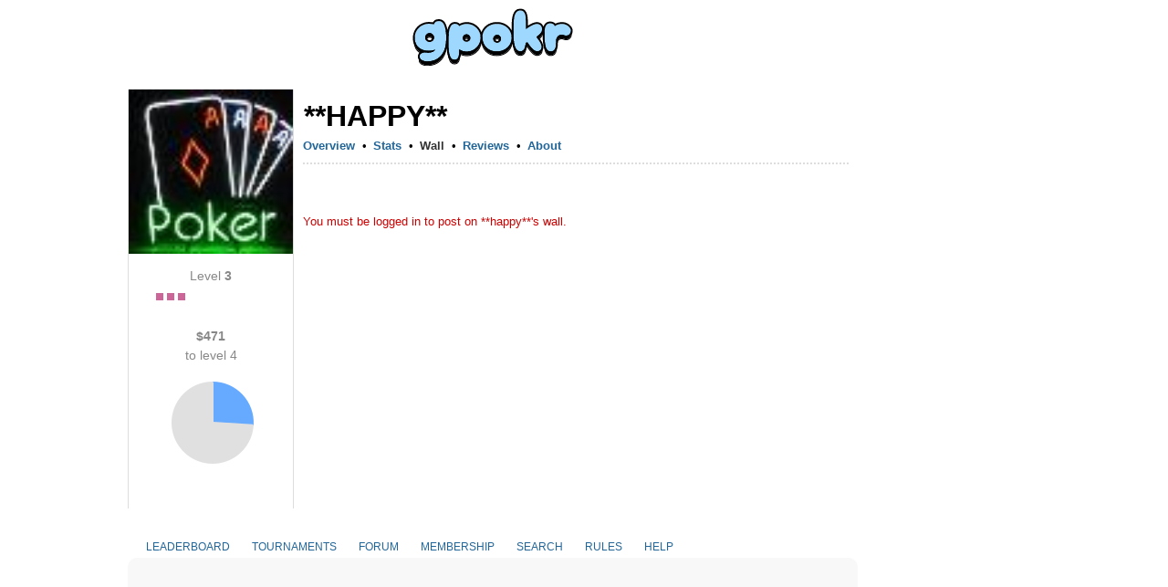

--- FILE ---
content_type: text/html;charset=UTF-8
request_url: https://gpokr.com/profile/44769248/addComment.frame
body_size: 143
content:





<head>
	<link rel="stylesheet" href="https://img.iogc.org/main.css" type="text/css">
	<style>
	#input-body{ height:75px; }
	.field-submit{ font-size:10pt; font-weight:normal;} 
	</style>
</head>
<body style="background-color:white;overflow:hidden;margin:0;padding:0;border:0;">






	
	
	
	   	










	
	
	
	   	










	
	
	
	   	






<br/>
<br/>
<p style="color:#C00;"> You must be logged in to post on **happy**'s wall.</p>





	




	
	






	





<script defer src="https://static.cloudflareinsights.com/beacon.min.js/vcd15cbe7772f49c399c6a5babf22c1241717689176015" integrity="sha512-ZpsOmlRQV6y907TI0dKBHq9Md29nnaEIPlkf84rnaERnq6zvWvPUqr2ft8M1aS28oN72PdrCzSjY4U6VaAw1EQ==" data-cf-beacon='{"version":"2024.11.0","token":"08029ea63c6b4459b9efbb3fcc3e64e5","r":1,"server_timing":{"name":{"cfCacheStatus":true,"cfEdge":true,"cfExtPri":true,"cfL4":true,"cfOrigin":true,"cfSpeedBrain":true},"location_startswith":null}}' crossorigin="anonymous"></script>
</body> 

--- FILE ---
content_type: text/html; charset=utf-8
request_url: https://www.google.com/recaptcha/api2/aframe
body_size: 267
content:
<!DOCTYPE HTML><html><head><meta http-equiv="content-type" content="text/html; charset=UTF-8"></head><body><script nonce="5rvYQXvwBxUUdUbpstcVhg">/** Anti-fraud and anti-abuse applications only. See google.com/recaptcha */ try{var clients={'sodar':'https://pagead2.googlesyndication.com/pagead/sodar?'};window.addEventListener("message",function(a){try{if(a.source===window.parent){var b=JSON.parse(a.data);var c=clients[b['id']];if(c){var d=document.createElement('img');d.src=c+b['params']+'&rc='+(localStorage.getItem("rc::a")?sessionStorage.getItem("rc::b"):"");window.document.body.appendChild(d);sessionStorage.setItem("rc::e",parseInt(sessionStorage.getItem("rc::e")||0)+1);localStorage.setItem("rc::h",'1769799453807');}}}catch(b){}});window.parent.postMessage("_grecaptcha_ready", "*");}catch(b){}</script></body></html>

--- FILE ---
content_type: image/svg+xml
request_url: https://img.iogc.org/GPokr/logo5.svg
body_size: 22912
content:
<svg width="184" height="74" viewBox="0 0 184 74" fill="none" xmlns="http://www.w3.org/2000/svg">
<mask id="path-1-outside-1_269_127" maskUnits="userSpaceOnUse" x="4.92993" y="14.3129" width="174" height="58" fill="black">
<rect fill="white" x="4.92993" y="14.3129" width="174" height="58"/>
<path d="M20.3905 71.2569C17.9158 71.2569 15.8892 70.7875 14.3105 69.8489C12.7318 68.9529 11.9425 67.7155 11.9425 66.1369C11.9425 64.7289 12.4758 63.5769 13.5425 62.6809C14.6518 61.8275 16.0385 61.4009 17.7025 61.4009C18.0012 61.4009 18.4918 61.4435 19.1745 61.5289C20.0278 61.6569 20.8172 61.7209 21.5425 61.7209C23.3772 61.7209 24.9558 61.4009 26.2785 60.7609C27.6438 60.1635 28.4758 59.3529 28.7745 58.3289C28.0918 58.7129 27.1318 59.0329 25.8945 59.2889C24.6572 59.5449 23.3345 59.6729 21.9265 59.6729C18.2998 59.6729 15.3132 58.9689 12.9665 57.5609C10.6625 56.1529 8.9985 54.4249 7.9745 52.3769C6.9505 50.2862 6.4385 48.2382 6.4385 46.2329C6.4385 42.9049 7.16383 40.0249 8.6145 37.5929C10.1078 35.1609 12.0278 33.3049 14.3745 32.0249C16.7212 30.7449 19.1745 30.1049 21.7345 30.1049C22.5878 30.1049 23.5692 30.1689 24.6785 30.2969C25.8305 30.4249 26.7905 30.5742 27.5585 30.7449C27.8998 29.5929 28.4758 28.6969 29.2865 28.0569C30.1398 27.4169 31.3985 27.0969 33.0625 27.0969C35.8358 27.0969 37.8412 28.8249 39.0785 32.2809C40.3585 35.7369 40.9985 40.0035 40.9985 45.0809C40.9985 47.4702 40.8705 49.7315 40.6145 51.8649C39.9745 57.8809 37.8625 62.6169 34.2785 66.0729C30.6945 69.5289 26.0652 71.2569 20.3905 71.2569ZM22.7585 50.0729C24.0812 50.0729 25.2332 49.6035 26.2145 48.6649C27.1958 47.6835 27.6865 46.5315 27.6865 45.2089C27.6865 43.8862 27.1958 42.7342 26.2145 41.7529C25.2332 40.7715 24.0812 40.2809 22.7585 40.2809C21.4358 40.2809 20.2838 40.7715 19.3025 41.7529C18.3638 42.7342 17.8945 43.8862 17.8945 45.2089C17.8945 46.5315 18.3638 47.6835 19.3025 48.6649C20.2838 49.6035 21.4358 50.0729 22.7585 50.0729ZM50.029 69.4649C47.9383 69.4649 46.4237 68.3982 45.485 66.2649C44.5463 64.1742 43.9703 61.7849 43.757 59.0969C43.5863 56.4089 43.501 52.8675 43.501 48.4729C43.501 45.1022 43.629 42.1369 43.885 39.5769C44.1837 37.0169 44.845 34.7982 45.869 32.9209C46.893 31.0435 48.4503 30.1049 50.541 30.1049C52.717 30.1049 54.2957 30.9582 55.277 32.6649C56.2583 31.9395 57.4743 31.3635 58.925 30.9369C60.4183 30.4675 61.9757 30.2329 63.597 30.2329C66.3277 30.2329 68.845 30.9155 71.149 32.2809C73.453 33.6462 75.2877 35.4809 76.653 37.7849C78.0183 40.0889 78.701 42.6062 78.701 45.3369C78.701 48.0675 78.0183 50.6062 76.653 52.9529C75.2877 55.2569 73.453 57.0915 71.149 58.4569C68.845 59.8222 66.3277 60.5049 63.597 60.5049C61.933 60.5049 60.3757 60.2915 58.925 59.8649C57.4743 59.3955 56.237 58.7769 55.213 58.0089C55.213 60.7395 55.1277 62.8515 54.957 64.3449C54.7863 65.8382 54.317 67.0542 53.549 67.9929C52.8237 68.9742 51.6503 69.4649 50.029 69.4649ZM63.277 49.8809C64.3863 49.8809 65.3463 49.4755 66.157 48.6649C67.0103 47.8115 67.437 46.8302 67.437 45.7209C67.437 44.6115 67.0103 43.6515 66.157 42.8409C65.3463 41.9875 64.3863 41.5609 63.277 41.5609C62.1677 41.5609 61.1863 41.9875 60.333 42.8409C59.5223 43.6515 59.117 44.6115 59.117 45.7209C59.117 46.8302 59.5223 47.8115 60.333 48.6649C61.1863 49.4755 62.1677 49.8809 63.277 49.8809ZM96.626 60.3769C93.554 60.4195 90.802 59.7795 88.37 58.4569C85.9807 57.1342 84.1033 55.3209 82.738 53.0169C81.4153 50.6702 80.7113 48.0675 80.626 45.2089C80.5833 42.3502 81.2447 39.7902 82.61 37.5289C83.9753 35.2675 85.874 33.4755 88.306 32.1529C90.7807 30.8302 93.554 30.1689 96.626 30.1689C99.6127 30.1689 102.301 30.8089 104.69 32.0889C107.122 33.3689 109.042 35.1609 110.45 37.4649C111.858 39.7689 112.605 42.3502 112.69 45.2089C112.733 47.9822 112.071 50.5209 110.706 52.8249C109.341 55.0862 107.421 56.8995 104.946 58.2649C102.514 59.6302 99.7407 60.3342 96.626 60.3769ZM96.818 51.0329C97.97 51.0329 98.9727 50.5849 99.826 49.6889C100.679 48.7929 101.106 47.7475 101.106 46.5529C101.106 45.3582 100.679 44.3342 99.826 43.4809C98.9727 42.5849 97.97 42.1369 96.818 42.1369C95.666 42.1369 94.6633 42.5849 93.81 43.4809C92.9567 44.3342 92.53 45.3582 92.53 46.5529C92.53 47.7475 92.9567 48.7929 93.81 49.6889C94.6633 50.5849 95.666 51.0329 96.818 51.0329ZM139.906 44.4409C140.546 45.2515 141.57 46.7662 142.978 48.9849C144.642 51.6302 145.474 53.8702 145.474 55.7049C145.474 57.1982 144.983 58.3289 144.002 59.0969C143.021 59.8222 141.869 60.1849 140.546 60.1849C139.309 60.1849 138.05 59.6729 136.77 58.6489C135.533 57.6249 134.231 56.2382 132.866 54.4889C131.415 52.5689 130.455 51.2035 129.986 50.3929C129.431 50.6062 128.813 50.8195 128.13 51.0329C127.831 54.2329 127.234 56.5582 126.338 58.0089C125.442 59.4595 124.077 60.1849 122.242 60.1849C120.365 60.1849 118.871 59.4169 117.762 57.8809C116.653 56.3449 115.842 53.9555 115.33 50.7129C114.861 47.4702 114.626 43.1822 114.626 37.8489C114.626 32.7715 114.775 28.6969 115.074 25.6249C115.415 22.5102 116.141 20.0569 117.25 18.2649C118.359 16.4302 120.023 15.5129 122.242 15.5129C124.077 15.5129 125.442 16.1529 126.338 17.4329C127.277 18.7129 127.874 20.4835 128.13 22.7449C128.429 24.9635 128.578 27.9502 128.578 31.7049V35.7369L128.77 35.6089C131.245 33.9449 133.421 32.6435 135.298 31.7049C137.218 30.7662 138.946 30.2969 140.482 30.2969C142.231 30.2969 143.597 30.8942 144.578 32.0889C145.602 33.2409 146.114 34.5422 146.114 35.9929C146.114 37.5289 145.602 38.9369 144.578 40.2169C143.554 41.4969 141.997 42.9049 139.906 44.4409ZM155.537 60.3129C152.806 60.3129 150.971 58.7129 150.033 55.5129C149.137 52.3129 148.689 47.8969 148.689 42.2649C148.689 39.7049 148.795 37.5715 149.009 35.8649C149.265 34.1155 149.841 32.6435 150.737 31.4489C151.675 30.2115 153.105 29.5929 155.025 29.5929C156.219 29.5929 157.265 29.8702 158.161 30.4249C159.099 30.9795 159.697 31.7689 159.953 32.7929C160.891 31.9395 162.107 31.2995 163.601 30.8729C165.094 30.4462 166.694 30.2329 168.401 30.2329C169.766 30.2329 171.153 30.5742 172.561 31.2569C174.011 31.9395 175.206 32.8782 176.145 34.0729C177.126 35.2249 177.617 36.4835 177.617 37.8489C177.617 39.2142 177.126 40.4302 176.145 41.4969C175.206 42.5209 173.947 43.0329 172.369 43.0329C171.857 43.0329 171.366 42.9689 170.897 42.8409C170.47 42.7129 170.086 42.5849 169.745 42.4569C168.891 42.1155 168.209 41.9449 167.697 41.9449C166.033 41.9449 164.561 42.6062 163.281 43.9289C162.043 45.2089 161.425 46.8729 161.425 48.9209C161.425 51.1822 161.339 53.0595 161.169 54.5529C160.998 56.0462 160.486 57.3902 159.633 58.5849C158.779 59.7369 157.414 60.3129 155.537 60.3129Z"/>
</mask>
<path d="M20.3905 71.2569C17.9158 71.2569 15.8892 70.7875 14.3105 69.8489C12.7318 68.9529 11.9425 67.7155 11.9425 66.1369C11.9425 64.7289 12.4758 63.5769 13.5425 62.6809C14.6518 61.8275 16.0385 61.4009 17.7025 61.4009C18.0012 61.4009 18.4918 61.4435 19.1745 61.5289C20.0278 61.6569 20.8172 61.7209 21.5425 61.7209C23.3772 61.7209 24.9558 61.4009 26.2785 60.7609C27.6438 60.1635 28.4758 59.3529 28.7745 58.3289C28.0918 58.7129 27.1318 59.0329 25.8945 59.2889C24.6572 59.5449 23.3345 59.6729 21.9265 59.6729C18.2998 59.6729 15.3132 58.9689 12.9665 57.5609C10.6625 56.1529 8.9985 54.4249 7.9745 52.3769C6.9505 50.2862 6.4385 48.2382 6.4385 46.2329C6.4385 42.9049 7.16383 40.0249 8.6145 37.5929C10.1078 35.1609 12.0278 33.3049 14.3745 32.0249C16.7212 30.7449 19.1745 30.1049 21.7345 30.1049C22.5878 30.1049 23.5692 30.1689 24.6785 30.2969C25.8305 30.4249 26.7905 30.5742 27.5585 30.7449C27.8998 29.5929 28.4758 28.6969 29.2865 28.0569C30.1398 27.4169 31.3985 27.0969 33.0625 27.0969C35.8358 27.0969 37.8412 28.8249 39.0785 32.2809C40.3585 35.7369 40.9985 40.0035 40.9985 45.0809C40.9985 47.4702 40.8705 49.7315 40.6145 51.8649C39.9745 57.8809 37.8625 62.6169 34.2785 66.0729C30.6945 69.5289 26.0652 71.2569 20.3905 71.2569ZM22.7585 50.0729C24.0812 50.0729 25.2332 49.6035 26.2145 48.6649C27.1958 47.6835 27.6865 46.5315 27.6865 45.2089C27.6865 43.8862 27.1958 42.7342 26.2145 41.7529C25.2332 40.7715 24.0812 40.2809 22.7585 40.2809C21.4358 40.2809 20.2838 40.7715 19.3025 41.7529C18.3638 42.7342 17.8945 43.8862 17.8945 45.2089C17.8945 46.5315 18.3638 47.6835 19.3025 48.6649C20.2838 49.6035 21.4358 50.0729 22.7585 50.0729ZM50.029 69.4649C47.9383 69.4649 46.4237 68.3982 45.485 66.2649C44.5463 64.1742 43.9703 61.7849 43.757 59.0969C43.5863 56.4089 43.501 52.8675 43.501 48.4729C43.501 45.1022 43.629 42.1369 43.885 39.5769C44.1837 37.0169 44.845 34.7982 45.869 32.9209C46.893 31.0435 48.4503 30.1049 50.541 30.1049C52.717 30.1049 54.2957 30.9582 55.277 32.6649C56.2583 31.9395 57.4743 31.3635 58.925 30.9369C60.4183 30.4675 61.9757 30.2329 63.597 30.2329C66.3277 30.2329 68.845 30.9155 71.149 32.2809C73.453 33.6462 75.2877 35.4809 76.653 37.7849C78.0183 40.0889 78.701 42.6062 78.701 45.3369C78.701 48.0675 78.0183 50.6062 76.653 52.9529C75.2877 55.2569 73.453 57.0915 71.149 58.4569C68.845 59.8222 66.3277 60.5049 63.597 60.5049C61.933 60.5049 60.3757 60.2915 58.925 59.8649C57.4743 59.3955 56.237 58.7769 55.213 58.0089C55.213 60.7395 55.1277 62.8515 54.957 64.3449C54.7863 65.8382 54.317 67.0542 53.549 67.9929C52.8237 68.9742 51.6503 69.4649 50.029 69.4649ZM63.277 49.8809C64.3863 49.8809 65.3463 49.4755 66.157 48.6649C67.0103 47.8115 67.437 46.8302 67.437 45.7209C67.437 44.6115 67.0103 43.6515 66.157 42.8409C65.3463 41.9875 64.3863 41.5609 63.277 41.5609C62.1677 41.5609 61.1863 41.9875 60.333 42.8409C59.5223 43.6515 59.117 44.6115 59.117 45.7209C59.117 46.8302 59.5223 47.8115 60.333 48.6649C61.1863 49.4755 62.1677 49.8809 63.277 49.8809ZM96.626 60.3769C93.554 60.4195 90.802 59.7795 88.37 58.4569C85.9807 57.1342 84.1033 55.3209 82.738 53.0169C81.4153 50.6702 80.7113 48.0675 80.626 45.2089C80.5833 42.3502 81.2447 39.7902 82.61 37.5289C83.9753 35.2675 85.874 33.4755 88.306 32.1529C90.7807 30.8302 93.554 30.1689 96.626 30.1689C99.6127 30.1689 102.301 30.8089 104.69 32.0889C107.122 33.3689 109.042 35.1609 110.45 37.4649C111.858 39.7689 112.605 42.3502 112.69 45.2089C112.733 47.9822 112.071 50.5209 110.706 52.8249C109.341 55.0862 107.421 56.8995 104.946 58.2649C102.514 59.6302 99.7407 60.3342 96.626 60.3769ZM96.818 51.0329C97.97 51.0329 98.9727 50.5849 99.826 49.6889C100.679 48.7929 101.106 47.7475 101.106 46.5529C101.106 45.3582 100.679 44.3342 99.826 43.4809C98.9727 42.5849 97.97 42.1369 96.818 42.1369C95.666 42.1369 94.6633 42.5849 93.81 43.4809C92.9567 44.3342 92.53 45.3582 92.53 46.5529C92.53 47.7475 92.9567 48.7929 93.81 49.6889C94.6633 50.5849 95.666 51.0329 96.818 51.0329ZM139.906 44.4409C140.546 45.2515 141.57 46.7662 142.978 48.9849C144.642 51.6302 145.474 53.8702 145.474 55.7049C145.474 57.1982 144.983 58.3289 144.002 59.0969C143.021 59.8222 141.869 60.1849 140.546 60.1849C139.309 60.1849 138.05 59.6729 136.77 58.6489C135.533 57.6249 134.231 56.2382 132.866 54.4889C131.415 52.5689 130.455 51.2035 129.986 50.3929C129.431 50.6062 128.813 50.8195 128.13 51.0329C127.831 54.2329 127.234 56.5582 126.338 58.0089C125.442 59.4595 124.077 60.1849 122.242 60.1849C120.365 60.1849 118.871 59.4169 117.762 57.8809C116.653 56.3449 115.842 53.9555 115.33 50.7129C114.861 47.4702 114.626 43.1822 114.626 37.8489C114.626 32.7715 114.775 28.6969 115.074 25.6249C115.415 22.5102 116.141 20.0569 117.25 18.2649C118.359 16.4302 120.023 15.5129 122.242 15.5129C124.077 15.5129 125.442 16.1529 126.338 17.4329C127.277 18.7129 127.874 20.4835 128.13 22.7449C128.429 24.9635 128.578 27.9502 128.578 31.7049V35.7369L128.77 35.6089C131.245 33.9449 133.421 32.6435 135.298 31.7049C137.218 30.7662 138.946 30.2969 140.482 30.2969C142.231 30.2969 143.597 30.8942 144.578 32.0889C145.602 33.2409 146.114 34.5422 146.114 35.9929C146.114 37.5289 145.602 38.9369 144.578 40.2169C143.554 41.4969 141.997 42.9049 139.906 44.4409ZM155.537 60.3129C152.806 60.3129 150.971 58.7129 150.033 55.5129C149.137 52.3129 148.689 47.8969 148.689 42.2649C148.689 39.7049 148.795 37.5715 149.009 35.8649C149.265 34.1155 149.841 32.6435 150.737 31.4489C151.675 30.2115 153.105 29.5929 155.025 29.5929C156.219 29.5929 157.265 29.8702 158.161 30.4249C159.099 30.9795 159.697 31.7689 159.953 32.7929C160.891 31.9395 162.107 31.2995 163.601 30.8729C165.094 30.4462 166.694 30.2329 168.401 30.2329C169.766 30.2329 171.153 30.5742 172.561 31.2569C174.011 31.9395 175.206 32.8782 176.145 34.0729C177.126 35.2249 177.617 36.4835 177.617 37.8489C177.617 39.2142 177.126 40.4302 176.145 41.4969C175.206 42.5209 173.947 43.0329 172.369 43.0329C171.857 43.0329 171.366 42.9689 170.897 42.8409C170.47 42.7129 170.086 42.5849 169.745 42.4569C168.891 42.1155 168.209 41.9449 167.697 41.9449C166.033 41.9449 164.561 42.6062 163.281 43.9289C162.043 45.2089 161.425 46.8729 161.425 48.9209C161.425 51.1822 161.339 53.0595 161.169 54.5529C160.998 56.0462 160.486 57.3902 159.633 58.5849C158.779 59.7369 157.414 60.3129 155.537 60.3129Z" fill="black"/>
<path d="M14.3105 69.8489L14.8216 68.9893L14.8129 68.9842L14.8041 68.9792L14.3105 69.8489ZM13.5425 62.6809L12.9328 61.8882L12.9158 61.9013L12.8993 61.9152L13.5425 62.6809ZM19.1745 61.5289L19.3228 60.5399L19.3107 60.5381L19.2985 60.5366L19.1745 61.5289ZM26.2785 60.7609L25.8777 59.8447L25.8602 59.8524L25.8429 59.8607L26.2785 60.7609ZM28.7745 58.3289L29.7345 58.6089L30.4209 56.2554L28.2842 57.4573L28.7745 58.3289ZM25.8945 59.2889L26.0971 60.2681L26.0971 60.2681L25.8945 59.2889ZM12.9665 57.5609L12.445 58.4142L12.452 58.4184L12.9665 57.5609ZM7.9745 52.3769L7.07641 52.8167L7.08007 52.8241L7.9745 52.3769ZM8.6145 37.5929L7.76226 37.0696L7.75568 37.0806L8.6145 37.5929ZM14.3745 32.0249L13.8956 31.147L13.8956 31.147L14.3745 32.0249ZM24.6785 30.2969L24.5639 31.2903L24.5681 31.2907L24.6785 30.2969ZM27.5585 30.7449L27.3416 31.7211L28.2523 31.9234L28.5173 31.029L27.5585 30.7449ZM29.2865 28.0569L28.6865 27.2569L28.6766 27.2643L28.6669 27.272L29.2865 28.0569ZM39.0785 32.2809L38.137 32.618L38.1408 32.6282L39.0785 32.2809ZM40.6145 51.8649L39.6215 51.7457L39.6201 51.7591L40.6145 51.8649ZM34.2785 66.0729L33.5844 65.353L33.5844 65.353L34.2785 66.0729ZM26.2145 48.6649L26.9057 49.3875L26.9138 49.3798L26.9216 49.372L26.2145 48.6649ZM19.3025 41.7529L18.5954 41.0458L18.5875 41.0536L18.5799 41.0616L19.3025 41.7529ZM19.3025 48.6649L18.5799 49.3561L18.5952 49.3721L18.6113 49.3875L19.3025 48.6649ZM20.3905 71.2569V70.2569C18.0354 70.2569 16.2009 69.8095 14.8216 68.9893L14.3105 69.8489L13.7994 70.7084C15.5774 71.7656 17.7963 72.2569 20.3905 72.2569V71.2569ZM14.3105 69.8489L14.8041 68.9792C13.4821 68.2289 12.9425 67.2952 12.9425 66.1369H11.9425H10.9425C10.9425 68.1358 11.9815 69.6769 13.8169 70.7186L14.3105 69.8489ZM11.9425 66.1369H12.9425C12.9425 65.0206 13.348 64.1502 14.1857 63.4466L13.5425 62.6809L12.8993 61.9152C11.6037 63.0035 10.9425 64.4371 10.9425 66.1369H11.9425ZM13.5425 62.6809L14.1522 63.4735C15.0554 62.7787 16.2159 62.4009 17.7025 62.4009V61.4009V60.4009C15.8611 60.4009 14.2483 60.8763 12.9328 61.8882L13.5425 62.6809ZM17.7025 61.4009V62.4009C17.9334 62.4009 18.37 62.4361 19.0505 62.5211L19.1745 61.5289L19.2985 60.5366C18.6137 60.451 18.069 60.4009 17.7025 60.4009V61.4009ZM19.1745 61.5289L19.0262 62.5178C19.9197 62.6518 20.7593 62.7209 21.5425 62.7209V61.7209V60.7209C20.8751 60.7209 20.136 60.6619 19.3228 60.5399L19.1745 61.5289ZM21.5425 61.7209V62.7209C23.4915 62.7209 25.2261 62.381 26.7141 61.661L26.2785 60.7609L25.8429 59.8607C24.6855 60.4207 23.2629 60.7209 21.5425 60.7209V61.7209ZM26.2785 60.7609L26.6793 61.677C28.2033 61.0103 29.3237 60.0174 29.7345 58.6089L28.7745 58.3289L27.8145 58.0489C27.628 58.6884 27.0843 59.3168 25.8777 59.8447L26.2785 60.7609ZM28.7745 58.3289L28.2842 57.4573C27.7292 57.7695 26.8822 58.0633 25.6919 58.3096L25.8945 59.2889L26.0971 60.2681C27.3815 60.0024 28.4545 59.6562 29.2648 59.2004L28.7745 58.3289ZM25.8945 59.2889L25.6919 58.3096C24.5283 58.5504 23.2741 58.6729 21.9265 58.6729V59.6729V60.6729C23.3949 60.6729 24.7861 60.5394 26.0971 60.2681L25.8945 59.2889ZM21.9265 59.6729V58.6729C18.4238 58.6729 15.6295 57.9925 13.481 56.7034L12.9665 57.5609L12.452 58.4184C14.9968 59.9452 18.1759 60.6729 21.9265 60.6729V59.6729ZM12.9665 57.5609L13.488 56.7076C11.3148 55.3796 9.79508 53.782 8.86893 51.9297L7.9745 52.3769L7.08007 52.8241C8.20192 55.0678 10.0102 56.9262 12.4451 58.4141L12.9665 57.5609ZM7.9745 52.3769L8.87256 51.937C7.90486 49.9613 7.4385 48.063 7.4385 46.2329H6.4385H5.4385C5.4385 48.4134 5.99614 50.6111 7.07644 52.8167L7.9745 52.3769ZM6.4385 46.2329H7.4385C7.4385 43.0533 8.13014 40.3569 9.47332 38.1051L8.6145 37.5929L7.75568 37.0806C6.19752 39.6928 5.4385 42.7564 5.4385 46.2329H6.4385ZM8.6145 37.5929L9.46667 38.1161C10.8751 35.8225 12.6703 34.0935 14.8534 32.9028L14.3745 32.0249L13.8956 31.147C11.3853 32.5162 9.34062 34.4992 7.76233 37.0696L8.6145 37.5929ZM14.3745 32.0249L14.8534 32.9028C17.0599 31.6992 19.3493 31.1049 21.7345 31.1049V30.1049V29.1049C18.9997 29.1049 16.3825 29.7905 13.8956 31.147L14.3745 32.0249ZM21.7345 30.1049V31.1049C22.54 31.1049 23.4817 31.1654 24.5639 31.2903L24.6785 30.2969L24.7931 29.3035C23.6566 29.1723 22.6357 29.1049 21.7345 29.1049V30.1049ZM24.6785 30.2969L24.5681 31.2907C25.6993 31.4164 26.6209 31.5609 27.3416 31.7211L27.5585 30.7449L27.7754 29.7687C26.9601 29.5875 25.9617 29.4333 24.7889 29.303L24.6785 30.2969ZM27.5585 30.7449L28.5173 31.029C28.8099 30.0416 29.2828 29.3339 29.9061 28.8417L29.2865 28.0569L28.6669 27.272C27.6689 28.0599 26.9898 29.1442 26.5997 30.4608L27.5585 30.7449ZM29.2865 28.0569L29.8865 28.8569C30.4939 28.4013 31.5015 28.0969 33.0625 28.0969V27.0969V26.0969C31.2955 26.0969 29.7858 26.4324 28.6865 27.2569L29.2865 28.0569ZM33.0625 27.0969V28.0969C34.222 28.0969 35.1818 28.4508 35.9937 29.1504C36.8244 29.8662 37.5552 30.9928 38.137 32.6179L39.0785 32.2809L40.02 31.9438C39.3645 30.113 38.4739 28.6475 37.2993 27.6353C36.1059 26.607 34.6763 26.0969 33.0625 26.0969V27.0969ZM39.0785 32.2809L38.1408 32.6282C39.3673 35.9397 39.9985 40.0805 39.9985 45.0809H40.9985H41.9985C41.9985 39.9266 41.3497 35.534 40.0163 31.9336L39.0785 32.2809ZM40.9985 45.0809H39.9985C39.9985 47.4347 39.8724 49.656 39.6216 51.7457L40.6145 51.8649L41.6074 51.984C41.8686 49.807 41.9985 47.5057 41.9985 45.0809H40.9985ZM40.6145 51.8649L39.6201 51.7591C38.9994 57.5937 36.965 62.0932 33.5844 65.353L34.2785 66.0729L34.9726 66.7927C38.76 63.1406 40.9496 58.168 41.6089 51.9707L40.6145 51.8649ZM34.2785 66.0729L33.5844 65.353C30.2131 68.6039 25.8454 70.2569 20.3905 70.2569V71.2569V72.2569C26.285 72.2569 31.1759 70.4539 34.9726 66.7927L34.2785 66.0729ZM22.7585 50.0729V51.0729C24.3462 51.0729 25.7438 50.4989 26.9057 49.3875L26.2145 48.6649L25.5233 47.9422C24.7225 48.7082 23.8161 49.0729 22.7585 49.0729V50.0729ZM26.2145 48.6649L26.9216 49.372C28.0802 48.2134 28.6865 46.8109 28.6865 45.2089H27.6865H26.6865C26.6865 46.2521 26.3115 47.1537 25.5074 47.9578L26.2145 48.6649ZM27.6865 45.2089H28.6865C28.6865 43.6068 28.0802 42.2043 26.9216 41.0458L26.2145 41.7529L25.5074 42.46C26.3115 43.2641 26.6865 44.1656 26.6865 45.2089H27.6865ZM26.2145 41.7529L26.9216 41.0458C25.763 39.8872 24.3606 39.2809 22.7585 39.2809V40.2809V41.2809C23.8018 41.2809 24.7033 41.6559 25.5074 42.46L26.2145 41.7529ZM22.7585 40.2809V39.2809C21.1564 39.2809 19.754 39.8872 18.5954 41.0458L19.3025 41.7529L20.0096 42.46C20.8137 41.6559 21.7152 41.2809 22.7585 41.2809V40.2809ZM19.3025 41.7529L18.5799 41.0616C17.4685 42.2236 16.8945 43.6211 16.8945 45.2089H17.8945H18.8945C18.8945 44.1513 19.2592 43.2448 20.0251 42.4441L19.3025 41.7529ZM17.8945 45.2089H16.8945C16.8945 46.7966 17.4685 48.1942 18.5799 49.3561L19.3025 48.6649L20.0251 47.9736C19.2592 47.1729 18.8945 46.2665 18.8945 45.2089H17.8945ZM19.3025 48.6649L18.6113 49.3875C19.7732 50.4989 21.1708 51.0729 22.7585 51.0729V50.0729V49.0729C21.7009 49.0729 20.7945 48.7082 19.9937 47.9422L19.3025 48.6649ZM45.485 66.2649L46.4003 65.8621L46.3973 65.8553L45.485 66.2649ZM43.757 59.0969L42.759 59.1602L42.7595 59.1681L42.7601 59.176L43.757 59.0969ZM43.885 39.5769L42.8917 39.461L42.8908 39.4692L42.89 39.4774L43.885 39.5769ZM45.869 32.9209L44.9911 32.442L44.9911 32.442L45.869 32.9209ZM55.277 32.6649L54.4101 33.1633L54.9693 34.1358L55.8714 33.469L55.277 32.6649ZM58.925 30.9369L59.2072 31.8962L59.216 31.8936L59.2248 31.8909L58.925 30.9369ZM71.149 32.2809L70.6392 33.1412L70.6392 33.1412L71.149 32.2809ZM76.653 37.7849L77.5133 37.2751L77.5133 37.2751L76.653 37.7849ZM76.653 52.9529L77.5133 53.4627L77.5174 53.4558L76.653 52.9529ZM71.149 58.4569L70.6392 57.5966L70.6392 57.5966L71.149 58.4569ZM58.925 59.8649L58.6172 60.8163L58.63 60.8204L58.6428 60.8242L58.925 59.8649ZM55.213 58.0089L55.813 57.2089L54.213 56.0089V58.0089H55.213ZM54.957 64.3449L55.9505 64.4584L55.9505 64.4584L54.957 64.3449ZM53.549 67.9929L52.775 67.3596L52.7595 67.3787L52.7448 67.3985L53.549 67.9929ZM66.157 48.6649L65.4499 47.9578L65.4499 47.9578L66.157 48.6649ZM66.157 42.8409L65.432 43.5296L65.4497 43.5482L65.4683 43.5659L66.157 42.8409ZM60.333 48.6649L59.608 49.3536L59.6257 49.3722L59.6443 49.3899L60.333 48.6649ZM50.029 69.4649V68.4649C49.1623 68.4649 48.4684 68.247 47.9008 67.8473C47.3262 67.4426 46.8151 66.8047 46.4003 65.8621L45.485 66.2649L44.5697 66.6676C45.0936 67.8583 45.8091 68.8204 46.7492 69.4825C47.6963 70.1494 48.8051 70.4649 50.029 70.4649V69.4649ZM45.485 66.2649L46.3973 65.8553C45.513 63.8857 44.9597 61.6113 44.7539 59.0177L43.757 59.0969L42.7601 59.176C42.981 61.9585 43.5797 64.4627 44.5727 66.6745L45.485 66.2649ZM43.757 59.0969L44.755 59.0335C44.5862 56.3755 44.501 52.8578 44.501 48.4729H43.501H42.501C42.501 52.8773 42.5864 56.4422 42.759 59.1602L43.757 59.0969ZM43.501 48.4729H44.501C44.501 45.1259 44.6282 42.195 44.88 39.6764L43.885 39.5769L42.89 39.4774C42.6298 42.0787 42.501 45.0785 42.501 48.4729H43.501ZM43.885 39.5769L44.8783 39.6927C45.1651 37.2345 45.7954 35.144 46.7469 33.3997L45.869 32.9209L44.9911 32.442C43.8946 34.4524 43.2023 36.7992 42.8917 39.461L43.885 39.5769ZM45.869 32.9209L46.7469 33.3997C47.189 32.5891 47.7193 32.0281 48.3212 31.6653C48.9219 31.3033 49.6499 31.1049 50.541 31.1049V30.1049V29.1049C49.3415 29.1049 48.2454 29.3758 47.2888 29.9524C46.3333 30.5283 45.573 31.3753 44.9911 32.442L45.869 32.9209ZM50.541 30.1049V31.1049C52.4048 31.1049 53.6288 31.8046 54.4101 33.1633L55.277 32.6649L56.1439 32.1664C54.9625 30.1118 53.0292 29.1049 50.541 29.1049V30.1049ZM55.277 32.6649L55.8714 33.469C56.7391 32.8277 57.843 32.2975 59.2072 31.8962L58.925 30.9369L58.6428 29.9775C57.1057 30.4296 55.7776 31.0513 54.6826 31.8607L55.277 32.6649ZM58.925 30.9369L59.2248 31.8909C60.6177 31.4531 62.0737 31.2329 63.597 31.2329V30.2329V29.2329C61.8776 29.2329 60.219 29.482 58.6252 29.9829L58.925 30.9369ZM63.597 30.2329V31.2329C66.152 31.2329 68.4927 31.8691 70.6392 33.1412L71.149 32.2809L71.6588 31.4206C69.1973 29.9619 66.5034 29.2329 63.597 29.2329V30.2329ZM71.149 32.2809L70.6392 33.1412C72.7988 34.4209 74.5129 36.1351 75.7927 38.2947L76.653 37.7849L77.5133 37.2751C76.0624 34.8267 74.1072 32.8715 71.6588 31.4206L71.149 32.2809ZM76.653 37.7849L75.7927 38.2947C77.0647 40.4412 77.701 42.7819 77.701 45.3369H78.701H79.701C79.701 42.4305 78.9719 39.7365 77.5133 37.2751L76.653 37.7849ZM78.701 45.3369H77.701C77.701 47.8919 77.0646 50.2569 75.7887 52.45L76.653 52.9529L77.5174 53.4558C78.9721 50.9555 79.701 48.2431 79.701 45.3369H78.701ZM76.653 52.9529L75.7927 52.4431C74.5129 54.6027 72.7988 56.3168 70.6392 57.5966L71.149 58.4569L71.6588 59.3172C74.1072 57.8663 76.0624 55.9111 77.5133 53.4627L76.653 52.9529ZM71.149 58.4569L70.6392 57.5966C68.4927 58.8686 66.152 59.5049 63.597 59.5049V60.5049V61.5049C66.5034 61.5049 69.1973 60.7758 71.6588 59.3172L71.149 58.4569ZM63.597 60.5049V59.5049C62.019 59.5049 60.5575 59.3027 59.2072 58.9055L58.925 59.8649L58.6428 60.8242C60.1938 61.2804 61.847 61.5049 63.597 61.5049V60.5049ZM58.925 59.8649L59.2328 58.9134C57.8677 58.4718 56.7336 57.8993 55.813 57.2089L55.213 58.0089L54.613 58.8089C55.7404 59.6544 57.081 60.3193 58.6172 60.8163L58.925 59.8649ZM55.213 58.0089H54.213C54.213 60.7268 54.1277 62.7944 53.9635 64.2313L54.957 64.3449L55.9505 64.4584C56.1276 62.9086 56.213 60.7522 56.213 58.0089H55.213ZM54.957 64.3449L53.9635 64.2313C53.8094 65.5796 53.3953 66.6015 52.775 67.3596L53.549 67.9929L54.323 68.6261C55.2387 67.5069 55.7633 66.0968 55.9505 64.4584L54.957 64.3449ZM53.549 67.9929L52.7448 67.3985C52.2666 68.0455 51.4466 68.4649 50.029 68.4649V69.4649V70.4649C51.8541 70.4649 53.3807 69.9029 54.3532 68.5873L53.549 67.9929ZM63.277 49.8809V50.8809C64.6613 50.8809 65.8729 50.3632 66.8641 49.372L66.157 48.6649L65.4499 47.9578C64.8198 48.5879 64.1114 48.8809 63.277 48.8809V49.8809ZM66.157 48.6649L66.8641 49.372C67.8868 48.3493 68.437 47.12 68.437 45.7209H67.437H66.437C66.437 46.5404 66.1339 47.2738 65.4499 47.9578L66.157 48.6649ZM67.437 45.7209H68.437C68.437 44.3193 67.8842 43.1024 66.8458 42.1159L66.157 42.8409L65.4683 43.5659C66.1364 44.2006 66.437 44.9038 66.437 45.7209H67.437ZM66.157 42.8409L66.882 42.1521C65.8954 41.1136 64.6786 40.5609 63.277 40.5609V41.5609V42.5609C64.0941 42.5609 64.7972 42.8614 65.432 43.5296L66.157 42.8409ZM63.277 41.5609V40.5609C61.8778 40.5609 60.6486 41.111 59.6259 42.1338L60.333 42.8409L61.0401 43.548C61.7241 42.864 62.4575 42.5609 63.277 42.5609V41.5609ZM60.333 42.8409L59.6259 42.1338C58.6347 43.1249 58.117 44.3366 58.117 45.7209H59.117H60.117C60.117 44.8865 60.41 44.1781 61.0401 43.548L60.333 42.8409ZM59.117 45.7209H58.117C58.117 47.1033 58.6326 48.3269 59.608 49.3536L60.333 48.6649L61.058 47.9761C60.412 47.2961 60.117 46.5571 60.117 45.7209H59.117ZM60.333 48.6649L59.6443 49.3899C60.671 50.3652 61.8946 50.8809 63.277 50.8809V49.8809V48.8809C62.4407 48.8809 61.7017 48.5858 61.0218 47.9399L60.333 48.6649ZM96.626 60.3769L96.6123 59.377L96.6121 59.377L96.626 60.3769ZM88.37 58.4569L87.8857 59.3318L87.8922 59.3354L88.37 58.4569ZM82.738 53.0169L81.8668 53.5079L81.8722 53.5173L81.8777 53.5267L82.738 53.0169ZM80.626 45.2089L79.6261 45.2238L79.6262 45.2312L79.6264 45.2387L80.626 45.2089ZM82.61 37.5289L81.7539 37.012L81.7539 37.012L82.61 37.5289ZM88.306 32.1529L87.8346 31.2709L87.8282 31.2744L88.306 32.1529ZM104.69 32.0889L104.218 32.9704L104.224 32.9738L104.69 32.0889ZM110.45 37.4649L109.597 37.9863L109.597 37.9863L110.45 37.4649ZM112.69 45.2089L113.69 45.1935L113.69 45.1863L113.69 45.179L112.69 45.2089ZM110.706 52.8249L111.562 53.3418L111.566 53.3347L110.706 52.8249ZM104.946 58.2649L104.463 57.3893L104.456 57.3929L104.946 58.2649ZM99.826 43.4809L99.1019 44.1705L99.1103 44.1794L99.1189 44.188L99.826 43.4809ZM93.81 43.4809L94.5171 44.188L94.5257 44.1794L94.5341 44.1705L93.81 43.4809ZM93.81 49.6889L93.0859 50.3785L93.0859 50.3785L93.81 49.6889ZM96.626 60.3769L96.6121 59.377C93.6924 59.4175 91.113 58.8103 88.8478 57.5784L88.37 58.4569L87.8922 59.3354C90.491 60.7487 93.4156 61.4216 96.6399 61.3768L96.626 60.3769ZM88.37 58.4569L88.8543 57.582C86.6173 56.3436 84.8711 54.655 83.5983 52.5071L82.738 53.0169L81.8777 53.5267C83.3355 55.9868 85.344 57.9248 87.8857 59.3318L88.37 58.4569ZM82.738 53.0169L83.6092 52.5259C82.3709 50.3289 81.7064 47.8861 81.6256 45.179L80.626 45.2089L79.6264 45.2387C79.7163 48.2489 80.4598 51.0115 81.8668 53.5079L82.738 53.0169ZM80.626 45.2089L81.6259 45.1939C81.5858 42.5065 82.2055 40.1336 83.4661 38.0457L82.61 37.5289L81.7539 37.012C80.2839 39.4468 79.5809 42.1939 79.6261 45.2238L80.626 45.2089ZM82.61 37.5289L83.4661 38.0457C84.7352 35.9438 86.4999 34.2734 88.7838 33.0313L88.306 32.1529L87.8282 31.2744C85.2481 32.6776 83.2155 34.5913 81.7539 37.012L82.61 37.5289ZM88.306 32.1529L88.7774 33.0348C91.0936 31.7968 93.7025 31.1689 96.626 31.1689V30.1689V29.1689C93.4055 29.1689 90.4677 29.8636 87.8346 31.2709L88.306 32.1529ZM96.626 30.1689V31.1689C99.465 31.1689 101.988 31.7759 104.218 32.9703L104.69 32.0889L105.162 31.2074C102.613 29.8419 99.7603 29.1689 96.626 29.1689V30.1689ZM104.69 32.0889L104.224 32.9738C106.5 34.1714 108.285 35.8391 109.597 37.9863L110.45 37.4649L111.303 36.9434C109.799 34.4827 107.744 32.5664 105.156 31.2039L104.69 32.0889ZM110.45 37.4649L109.597 37.9863C110.909 40.1331 111.61 42.5432 111.69 45.2387L112.69 45.2089L113.69 45.179C113.599 42.1572 112.807 39.4046 111.303 36.9434L110.45 37.4649ZM112.69 45.2089L111.69 45.2242C111.73 47.8199 111.113 50.1757 109.846 52.3151L110.706 52.8249L111.566 53.3347C113.029 50.866 113.735 48.1445 113.69 45.1935L112.69 45.2089ZM110.706 52.8249L109.85 52.308C108.582 54.4086 106.795 56.1026 104.463 57.3893L104.946 58.2649L105.429 59.1404C108.046 57.6965 110.1 55.7638 111.562 53.3417L110.706 52.8249ZM104.946 58.2649L104.456 57.3929C102.186 58.6674 99.58 59.3363 96.6123 59.377L96.626 60.3769L96.6397 61.3768C99.9013 61.3321 102.842 60.593 105.436 59.1368L104.946 58.2649ZM96.818 51.0329V52.0329C98.2655 52.0329 99.5236 51.4563 100.55 50.3785L99.826 49.6889L99.1019 48.9992C98.4217 49.7134 97.6745 50.0329 96.818 50.0329V51.0329ZM99.826 49.6889L100.55 50.3785C101.574 49.3039 102.106 48.0143 102.106 46.5529H101.106H100.106C100.106 47.4808 99.7851 48.2818 99.1019 48.9992L99.826 49.6889ZM101.106 46.5529H102.106C102.106 45.09 101.572 43.8125 100.533 42.7738L99.826 43.4809L99.1189 44.188C99.7868 44.8559 100.106 45.6264 100.106 46.5529H101.106ZM99.826 43.4809L100.55 42.7912C99.5236 41.7134 98.2655 41.1369 96.818 41.1369V42.1369V43.1369C97.6745 43.1369 98.4217 43.4563 99.1019 44.1705L99.826 43.4809ZM96.818 42.1369V41.1369C95.3705 41.1369 94.1124 41.7134 93.0859 42.7912L93.81 43.4809L94.5341 44.1705C95.2143 43.4563 95.9615 43.1369 96.818 43.1369V42.1369ZM93.81 43.4809L93.1029 42.7738C92.0642 43.8125 91.53 45.09 91.53 46.5529H92.53H93.53C93.53 45.6264 93.8492 44.8559 94.5171 44.188L93.81 43.4809ZM92.53 46.5529H91.53C91.53 48.0143 92.0625 49.3039 93.0859 50.3785L93.81 49.6889L94.5341 48.9992C93.8509 48.2818 93.53 47.4808 93.53 46.5529H92.53ZM93.81 49.6889L93.0859 50.3785C94.1124 51.4563 95.3705 52.0329 96.818 52.0329V51.0329V50.0329C95.9615 50.0329 95.2143 49.7134 94.5341 48.9992L93.81 49.6889ZM139.906 44.4409L139.314 43.635L138.48 44.2479L139.121 45.0605L139.906 44.4409ZM142.978 48.9849L143.824 48.4524L143.822 48.449L142.978 48.9849ZM144.002 59.0969L144.596 59.901L144.607 59.8929L144.618 59.8844L144.002 59.0969ZM136.77 58.6489L136.132 59.4193L136.139 59.4246L136.145 59.4297L136.77 58.6489ZM132.866 54.4889L132.068 55.0917L132.073 55.098L132.078 55.1041L132.866 54.4889ZM129.986 50.3929L130.851 49.8918L130.424 49.1531L129.627 49.4595L129.986 50.3929ZM128.13 51.0329L127.832 50.0784L127.196 50.277L127.134 50.9399L128.13 51.0329ZM126.338 58.0089L125.487 57.4834L125.487 57.4834L126.338 58.0089ZM117.762 57.8809L118.573 57.2954L118.573 57.2954L117.762 57.8809ZM115.33 50.7129L114.34 50.8561L114.342 50.8688L115.33 50.7129ZM115.074 25.6249L114.08 25.5159L114.079 25.5281L115.074 25.6249ZM117.25 18.2649L118.1 18.7912L118.106 18.7823L117.25 18.2649ZM126.338 17.4329L125.519 18.0063L125.525 18.0153L125.532 18.0242L126.338 17.4329ZM128.13 22.7449L127.136 22.8574L127.138 22.8678L127.139 22.8783L128.13 22.7449ZM128.578 35.7369H127.578V37.6054L129.133 36.5689L128.578 35.7369ZM128.77 35.6089L129.325 36.4409L129.328 36.4387L128.77 35.6089ZM135.298 31.7049L134.859 30.8064L134.851 30.8104L135.298 31.7049ZM144.578 32.0889L143.805 32.7236L143.818 32.7387L143.831 32.7532L144.578 32.0889ZM144.578 40.2169L145.359 40.8416L145.359 40.8416L144.578 40.2169ZM139.906 44.4409L139.121 45.0605C139.725 45.8259 140.725 47.3002 142.134 49.5207L142.978 48.9849L143.822 48.449C142.415 46.2322 141.367 44.6772 140.691 43.8212L139.906 44.4409ZM142.978 48.9849L142.132 49.5173C143.758 52.1025 144.474 54.1489 144.474 55.7049H145.474H146.474C146.474 53.5915 145.526 51.1579 143.824 48.4524L142.978 48.9849ZM145.474 55.7049H144.474C144.474 56.9587 144.076 57.7692 143.386 58.3094L144.002 59.0969L144.618 59.8844C145.891 58.8885 146.474 57.4377 146.474 55.7049H145.474ZM144.002 59.0969L143.408 58.2927C142.613 58.88 141.674 59.1849 140.546 59.1849V60.1849V61.1849C142.064 61.1849 143.428 60.7644 144.596 59.901L144.002 59.0969ZM140.546 60.1849V59.1849C139.6 59.1849 138.555 58.7964 137.395 57.868L136.77 58.6489L136.145 59.4297C137.545 60.5494 139.017 61.1849 140.546 61.1849V60.1849ZM136.77 58.6489L137.408 57.8785C136.243 56.9143 134.991 55.5858 133.654 53.8736L132.866 54.4889L132.078 55.1041C133.472 56.8906 134.823 58.3354 136.132 59.4193L136.77 58.6489ZM132.866 54.4889L133.664 53.886C132.211 51.9636 131.286 50.643 130.851 49.8918L129.986 50.3929L129.121 50.8939C129.624 51.7641 130.619 53.1741 132.068 55.0917L132.866 54.4889ZM129.986 50.3929L129.627 49.4595C129.096 49.6638 128.498 49.8702 127.832 50.0784L128.13 51.0329L128.428 51.9873C129.127 51.7689 129.767 51.5486 130.345 51.3262L129.986 50.3929ZM128.13 51.0329L127.134 50.9399C126.839 54.0992 126.259 56.2345 125.487 57.4834L126.338 58.0089L127.189 58.5344C128.209 56.8819 128.823 54.3665 129.126 51.1258L128.13 51.0329ZM126.338 58.0089L125.487 57.4834C124.789 58.6131 123.762 59.1849 122.242 59.1849V60.1849V61.1849C124.392 61.1849 126.095 60.306 127.189 58.5344L126.338 58.0089ZM122.242 60.1849V59.1849C120.689 59.1849 119.496 58.5739 118.573 57.2954L117.762 57.8809L116.951 58.4664C118.247 60.2598 120.04 61.1849 122.242 61.1849V60.1849ZM117.762 57.8809L118.573 57.2954C117.6 55.9482 116.821 53.7426 116.318 50.5569L115.33 50.7129L114.342 50.8688C114.863 54.1685 115.706 56.7416 116.951 58.4664L117.762 57.8809ZM115.33 50.7129L116.32 50.5696C115.86 47.3944 115.626 43.16 115.626 37.8489H114.626H113.626C113.626 43.2044 113.861 47.546 114.34 50.8561L115.33 50.7129ZM114.626 37.8489H115.626C115.626 32.7861 115.775 28.7477 116.069 25.7216L115.074 25.6249L114.079 25.5281C113.776 28.6461 113.626 32.7569 113.626 37.8489H114.626ZM115.074 25.6249L116.068 25.7338C116.4 22.7012 117.098 20.4101 118.1 18.7912L117.25 18.2649L116.4 17.7385C115.183 19.7036 114.43 22.3192 114.08 25.5159L115.074 25.6249ZM117.25 18.2649L118.106 18.7823C119.026 17.2597 120.358 16.5129 122.242 16.5129V15.5129V14.5129C119.688 14.5129 117.692 15.6007 116.394 17.7474L117.25 18.2649ZM122.242 15.5129V16.5129C123.816 16.5129 124.844 17.0429 125.519 18.0063L126.338 17.4329L127.157 16.8594C126.04 15.2628 124.338 14.5129 122.242 14.5129V15.5129ZM126.338 17.4329L125.532 18.0242C126.332 19.1157 126.892 20.6985 127.136 22.8574L128.13 22.7449L129.124 22.6324C128.856 20.2685 128.221 18.3101 127.144 16.8415L126.338 17.4329ZM128.13 22.7449L127.139 22.8783C127.429 25.0331 127.578 27.9693 127.578 31.7049H128.578H129.578C129.578 27.9311 129.428 24.8939 129.121 22.6115L128.13 22.7449ZM128.578 31.7049H127.578V35.7369H128.578H129.578V31.7049H128.578ZM128.578 35.7369L129.133 36.5689L129.325 36.4409L128.77 35.6089L128.215 34.7768L128.023 34.9048L128.578 35.7369ZM128.77 35.6089L129.328 36.4387C131.781 34.7895 133.918 33.5127 135.745 32.5993L135.298 31.7049L134.851 30.8104C132.923 31.7743 130.709 33.1002 128.212 34.779L128.77 35.6089ZM135.298 31.7049L135.737 32.6032C137.571 31.7068 139.146 31.2969 140.482 31.2969V30.2969V29.2969C138.746 29.2969 136.865 29.8256 134.859 30.8065L135.298 31.7049ZM140.482 30.2969V31.2969C141.976 31.2969 143.04 31.7924 143.805 32.7236L144.578 32.0889L145.351 31.4541C144.153 29.996 142.486 29.2969 140.482 29.2969V30.2969ZM144.578 32.0889L143.831 32.7532C144.703 33.7346 145.114 34.8033 145.114 35.9929H146.114H147.114C147.114 34.2811 146.501 32.7471 145.325 31.4245L144.578 32.0889ZM146.114 35.9929H145.114C145.114 37.2859 144.69 38.4767 143.797 39.5922L144.578 40.2169L145.359 40.8416C146.514 39.397 147.114 37.7718 147.114 35.9929H146.114ZM144.578 40.2169L143.797 39.5922C142.85 40.776 141.37 42.1245 139.314 43.635L139.906 44.4409L140.498 45.2467C142.623 43.6853 144.258 42.2177 145.359 40.8416L144.578 40.2169ZM150.033 55.5129L149.069 55.7825L149.073 55.7943L150.033 55.5129ZM149.009 35.8649L148.019 35.7201L148.018 35.7304L148.016 35.7408L149.009 35.8649ZM150.737 31.4489L149.94 30.8445L149.937 30.8489L150.737 31.4489ZM158.161 30.4249L157.634 31.2751L157.643 31.2806L157.652 31.2858L158.161 30.4249ZM159.953 32.7929L158.982 33.0354L159.388 34.6576L160.625 33.5328L159.953 32.7929ZM163.601 30.8729L163.875 31.8344L163.875 31.8344L163.601 30.8729ZM172.561 31.2569L172.124 32.1567L172.135 32.1617L172.561 31.2569ZM176.145 34.0729L175.358 34.6907L175.37 34.7063L175.383 34.7213L176.145 34.0729ZM176.145 41.4969L175.409 40.8198L175.407 40.8211L176.145 41.4969ZM170.897 42.8409L170.609 43.7987L170.621 43.8023L170.633 43.8056L170.897 42.8409ZM169.745 42.4569L169.373 43.3853L169.383 43.3894L169.393 43.3932L169.745 42.4569ZM163.281 43.9289L162.562 43.2334L162.562 43.2338L163.281 43.9289ZM161.169 54.5529L162.162 54.6664L162.162 54.6664L161.169 54.5529ZM159.633 58.5849L160.436 59.1801L160.441 59.1731L160.446 59.1661L159.633 58.5849ZM155.537 60.3129V59.3129C154.381 59.3129 153.483 58.9808 152.77 58.3592C152.04 57.7229 151.427 56.7138 150.992 55.2314L150.033 55.5129L149.073 55.7943C149.577 57.5119 150.35 58.9028 151.455 59.8665C152.577 60.8449 153.961 61.3129 155.537 61.3129V60.3129ZM150.033 55.5129L150.995 55.2432C150.135 52.171 149.689 47.8595 149.689 42.2649H148.689H147.689C147.689 47.9342 148.138 52.4548 149.07 55.7825L150.033 55.5129ZM148.689 42.2649H149.689C149.689 39.7284 149.794 37.6398 150.001 35.9889L149.009 35.8649L148.016 35.7408C147.796 37.5032 147.689 39.6813 147.689 42.2649H148.689ZM149.009 35.8649L149.998 36.0097C150.234 34.3951 150.758 33.0874 151.537 32.0489L150.737 31.4489L149.937 30.8489C148.923 32.1997 148.295 33.8359 148.019 35.7201L149.009 35.8649ZM150.737 31.4489L151.533 32.0533C152.238 31.124 153.335 30.5929 155.025 30.5929V29.5929V28.5929C152.874 28.5929 151.112 29.2991 149.94 30.8445L150.737 31.4489ZM155.025 29.5929V30.5929C156.059 30.5929 156.917 30.8309 157.634 31.2751L158.161 30.4249L158.687 29.5746C157.612 28.9095 156.38 28.5929 155.025 28.5929V29.5929ZM158.161 30.4249L157.652 31.2858C158.369 31.7094 158.794 32.2804 158.982 33.0354L159.953 32.7929L160.923 32.5503C160.599 31.2573 159.83 30.2497 158.669 29.5639L158.161 30.4249ZM159.953 32.7929L160.625 33.5328C161.427 32.8036 162.497 32.2281 163.875 31.8344L163.601 30.8729L163.326 29.9113C161.717 30.371 160.355 31.0755 159.28 32.0529L159.953 32.7929ZM163.601 30.8729L163.875 31.8344C165.271 31.4356 166.778 31.2329 168.401 31.2329V30.2329V29.2329C166.61 29.2329 164.917 29.4568 163.326 29.9113L163.601 30.8729ZM168.401 30.2329V31.2329C169.594 31.2329 170.832 31.5303 172.124 32.1567L172.561 31.2569L172.997 30.3571C171.473 29.6181 169.938 29.2329 168.401 29.2329V30.2329ZM172.561 31.2569L172.135 32.1617C173.452 32.7818 174.521 33.6252 175.358 34.6907L176.145 34.0729L176.931 33.455C175.891 32.1312 174.57 31.0972 172.986 30.352L172.561 31.2569ZM176.145 34.0729L175.383 34.7213C176.228 35.7134 176.617 36.7474 176.617 37.8489H177.617H178.617C178.617 36.2197 178.023 34.7363 176.906 33.4244L176.145 34.0729ZM177.617 37.8489H176.617C176.617 38.947 176.232 39.9253 175.409 40.8198L176.145 41.4969L176.88 42.1739C178.02 40.9351 178.617 39.4814 178.617 37.8489H177.617ZM176.145 41.4969L175.407 40.8211C174.685 41.6093 173.709 42.0329 172.369 42.0329V43.0329V44.0329C174.185 44.0329 175.727 43.4324 176.882 42.1726L176.145 41.4969ZM172.369 43.0329V42.0329C171.941 42.0329 171.539 41.9795 171.16 41.8761L170.897 42.8409L170.633 43.8056C171.193 43.9582 171.772 44.0329 172.369 44.0329V43.0329ZM170.897 42.8409L171.184 41.883C170.774 41.7601 170.412 41.6392 170.096 41.5205L169.745 42.4569L169.393 43.3932C169.76 43.5306 170.166 43.6656 170.609 43.7987L170.897 42.8409ZM169.745 42.4569L170.116 41.5284C169.223 41.1713 168.399 40.9449 167.697 40.9449V41.9449V42.9449C168.018 42.9449 168.559 43.0598 169.373 43.3853L169.745 42.4569ZM167.697 41.9449V40.9449C165.731 40.9449 164.008 41.7389 162.562 43.2334L163.281 43.9289L163.999 44.6243C165.113 43.4735 166.334 42.9449 167.697 42.9449V41.9449ZM163.281 43.9289L162.562 43.2338C161.117 44.7285 160.425 46.6556 160.425 48.9209H161.425H162.425C162.425 47.0901 162.97 45.6892 163.999 44.6239L163.281 43.9289ZM161.425 48.9209H160.425C160.425 51.1611 160.34 52.9974 160.175 54.4393L161.169 54.5529L162.162 54.6664C162.339 53.1217 162.425 51.2033 162.425 48.9209H161.425ZM161.169 54.5529L160.175 54.4393C160.023 55.7682 159.571 56.9505 158.819 58.0036L159.633 58.5849L160.446 59.1661C161.401 57.8299 161.973 56.3242 162.162 54.6664L161.169 54.5529ZM159.633 58.5849L158.829 57.9896C158.22 58.8116 157.204 59.3129 155.537 59.3129V60.3129V61.3129C157.623 61.3129 159.338 60.6621 160.436 59.1801L159.633 58.5849Z" fill="black" mask="url(#path-1-outside-1_269_127)"/>
<mask id="path-3-outside-2_269_127" maskUnits="userSpaceOnUse" x="3.92993" y="9.27832" width="176" height="60" fill="black">
<rect fill="white" x="3.92993" y="9.27832" width="176" height="60"/>
<path d="M20.3905 67.2223C17.9158 67.2223 15.8892 66.753 14.3105 65.8143C12.7318 64.9183 11.9425 63.681 11.9425 62.1023C11.9425 60.6943 12.4758 59.5423 13.5425 58.6463C14.6518 57.793 16.0385 57.3663 17.7025 57.3663C18.0012 57.3663 18.4918 57.409 19.1745 57.4943C20.0278 57.6223 20.8172 57.6863 21.5425 57.6863C23.3772 57.6863 24.9558 57.3663 26.2785 56.7263C27.6438 56.129 28.4758 55.3183 28.7745 54.2943C28.0918 54.6783 27.1318 54.9983 25.8945 55.2543C24.6572 55.5103 23.3345 55.6383 21.9265 55.6383C18.2998 55.6383 15.3132 54.9343 12.9665 53.5263C10.6625 52.1183 8.9985 50.3903 7.9745 48.3423C6.9505 46.2517 6.4385 44.2037 6.4385 42.1983C6.4385 38.8703 7.16383 35.9903 8.6145 33.5583C10.1078 31.1263 12.0278 29.2703 14.3745 27.9903C16.7212 26.7103 19.1745 26.0703 21.7345 26.0703C22.5878 26.0703 23.5692 26.1343 24.6785 26.2623C25.8305 26.3903 26.7905 26.5397 27.5585 26.7103C27.8998 25.5583 28.4758 24.6623 29.2865 24.0223C30.1398 23.3823 31.3985 23.0623 33.0625 23.0623C35.8358 23.0623 37.8412 24.7903 39.0785 28.2463C40.3585 31.7023 40.9985 35.969 40.9985 41.0463C40.9985 43.4357 40.8705 45.697 40.6145 47.8303C39.9745 53.8463 37.8625 58.5823 34.2785 62.0383C30.6945 65.4943 26.0652 67.2223 20.3905 67.2223ZM22.7585 46.0383C24.0812 46.0383 25.2332 45.569 26.2145 44.6303C27.1958 43.649 27.6865 42.497 27.6865 41.1743C27.6865 39.8517 27.1958 38.6997 26.2145 37.7183C25.2332 36.737 24.0812 36.2463 22.7585 36.2463C21.4358 36.2463 20.2838 36.737 19.3025 37.7183C18.3638 38.6997 17.8945 39.8517 17.8945 41.1743C17.8945 42.497 18.3638 43.649 19.3025 44.6303C20.2838 45.569 21.4358 46.0383 22.7585 46.0383ZM50.029 65.4303C47.9383 65.4303 46.4237 64.3637 45.485 62.2303C44.5463 60.1397 43.9703 57.7503 43.757 55.0623C43.5863 52.3743 43.501 48.833 43.501 44.4383C43.501 41.0677 43.629 38.1023 43.885 35.5423C44.1837 32.9823 44.845 30.7637 45.869 28.8863C46.893 27.009 48.4503 26.0703 50.541 26.0703C52.717 26.0703 54.2957 26.9237 55.277 28.6303C56.2583 27.905 57.4743 27.329 58.925 26.9023C60.4183 26.433 61.9757 26.1983 63.597 26.1983C66.3277 26.1983 68.845 26.881 71.149 28.2463C73.453 29.6117 75.2877 31.4463 76.653 33.7503C78.0183 36.0543 78.701 38.5717 78.701 41.3023C78.701 44.033 78.0183 46.5717 76.653 48.9183C75.2877 51.2223 73.453 53.057 71.149 54.4223C68.845 55.7877 66.3277 56.4703 63.597 56.4703C61.933 56.4703 60.3757 56.257 58.925 55.8303C57.4743 55.361 56.237 54.7423 55.213 53.9743C55.213 56.705 55.1277 58.817 54.957 60.3103C54.7863 61.8037 54.317 63.0197 53.549 63.9583C52.8237 64.9397 51.6503 65.4303 50.029 65.4303ZM63.277 45.8463C64.3863 45.8463 65.3463 45.441 66.157 44.6303C67.0103 43.777 67.437 42.7957 67.437 41.6863C67.437 40.577 67.0103 39.617 66.157 38.8063C65.3463 37.953 64.3863 37.5263 63.277 37.5263C62.1677 37.5263 61.1863 37.953 60.333 38.8063C59.5223 39.617 59.117 40.577 59.117 41.6863C59.117 42.7957 59.5223 43.777 60.333 44.6303C61.1863 45.441 62.1677 45.8463 63.277 45.8463ZM96.626 56.3423C93.554 56.385 90.802 55.745 88.37 54.4223C85.9807 53.0997 84.1033 51.2863 82.738 48.9823C81.4153 46.6357 80.7113 44.033 80.626 41.1743C80.5833 38.3157 81.2447 35.7557 82.61 33.4943C83.9753 31.233 85.874 29.441 88.306 28.1183C90.7807 26.7957 93.554 26.1343 96.626 26.1343C99.6127 26.1343 102.301 26.7743 104.69 28.0543C107.122 29.3343 109.042 31.1263 110.45 33.4303C111.858 35.7343 112.605 38.3157 112.69 41.1743C112.733 43.9477 112.071 46.4863 110.706 48.7903C109.341 51.0517 107.421 52.865 104.946 54.2303C102.514 55.5957 99.7407 56.2997 96.626 56.3423ZM96.818 46.9983C97.97 46.9983 98.9727 46.5503 99.826 45.6543C100.679 44.7583 101.106 43.713 101.106 42.5183C101.106 41.3237 100.679 40.2997 99.826 39.4463C98.9727 38.5503 97.97 38.1023 96.818 38.1023C95.666 38.1023 94.6633 38.5503 93.81 39.4463C92.9567 40.2997 92.53 41.3237 92.53 42.5183C92.53 43.713 92.9567 44.7583 93.81 45.6543C94.6633 46.5503 95.666 46.9983 96.818 46.9983ZM139.906 40.4063C140.546 41.217 141.57 42.7317 142.978 44.9503C144.642 47.5957 145.474 49.8357 145.474 51.6703C145.474 53.1637 144.983 54.2943 144.002 55.0623C143.021 55.7877 141.869 56.1503 140.546 56.1503C139.309 56.1503 138.05 55.6383 136.77 54.6143C135.533 53.5903 134.231 52.2037 132.866 50.4543C131.415 48.5343 130.455 47.169 129.986 46.3583C129.431 46.5717 128.813 46.785 128.13 46.9983C127.831 50.1983 127.234 52.5237 126.338 53.9743C125.442 55.425 124.077 56.1503 122.242 56.1503C120.365 56.1503 118.871 55.3823 117.762 53.8463C116.653 52.3103 115.842 49.921 115.33 46.6783C114.861 43.4357 114.626 39.1477 114.626 33.8143C114.626 28.737 114.775 24.6623 115.074 21.5903C115.415 18.4757 116.141 16.0223 117.25 14.2303C118.359 12.3957 120.023 11.4783 122.242 11.4783C124.077 11.4783 125.442 12.1183 126.338 13.3983C127.277 14.6783 127.874 16.449 128.13 18.7103C128.429 20.929 128.578 23.9157 128.578 27.6703V31.7023L128.77 31.5743C131.245 29.9103 133.421 28.609 135.298 27.6703C137.218 26.7317 138.946 26.2623 140.482 26.2623C142.231 26.2623 143.597 26.8597 144.578 28.0543C145.602 29.2063 146.114 30.5077 146.114 31.9583C146.114 33.4943 145.602 34.9023 144.578 36.1823C143.554 37.4623 141.997 38.8703 139.906 40.4063ZM155.537 56.2783C152.806 56.2783 150.971 54.6783 150.033 51.4783C149.137 48.2783 148.689 43.8623 148.689 38.2303C148.689 35.6703 148.795 33.537 149.009 31.8303C149.265 30.081 149.841 28.609 150.737 27.4143C151.675 26.177 153.105 25.5583 155.025 25.5583C156.219 25.5583 157.265 25.8357 158.161 26.3903C159.099 26.945 159.697 27.7343 159.953 28.7583C160.891 27.905 162.107 27.265 163.601 26.8383C165.094 26.4117 166.694 26.1983 168.401 26.1983C169.766 26.1983 171.153 26.5397 172.561 27.2223C174.011 27.905 175.206 28.8437 176.145 30.0383C177.126 31.1903 177.617 32.449 177.617 33.8143C177.617 35.1797 177.126 36.3957 176.145 37.4623C175.206 38.4863 173.947 38.9983 172.369 38.9983C171.857 38.9983 171.366 38.9343 170.897 38.8063C170.47 38.6783 170.086 38.5503 169.745 38.4223C168.891 38.081 168.209 37.9103 167.697 37.9103C166.033 37.9103 164.561 38.5717 163.281 39.8943C162.043 41.1743 161.425 42.8383 161.425 44.8863C161.425 47.1477 161.339 49.025 161.169 50.5183C160.998 52.0117 160.486 53.3557 159.633 54.5503C158.779 55.7023 157.414 56.2783 155.537 56.2783Z"/>
</mask>
<path d="M20.3905 67.2223C17.9158 67.2223 15.8892 66.753 14.3105 65.8143C12.7318 64.9183 11.9425 63.681 11.9425 62.1023C11.9425 60.6943 12.4758 59.5423 13.5425 58.6463C14.6518 57.793 16.0385 57.3663 17.7025 57.3663C18.0012 57.3663 18.4918 57.409 19.1745 57.4943C20.0278 57.6223 20.8172 57.6863 21.5425 57.6863C23.3772 57.6863 24.9558 57.3663 26.2785 56.7263C27.6438 56.129 28.4758 55.3183 28.7745 54.2943C28.0918 54.6783 27.1318 54.9983 25.8945 55.2543C24.6572 55.5103 23.3345 55.6383 21.9265 55.6383C18.2998 55.6383 15.3132 54.9343 12.9665 53.5263C10.6625 52.1183 8.9985 50.3903 7.9745 48.3423C6.9505 46.2517 6.4385 44.2037 6.4385 42.1983C6.4385 38.8703 7.16383 35.9903 8.6145 33.5583C10.1078 31.1263 12.0278 29.2703 14.3745 27.9903C16.7212 26.7103 19.1745 26.0703 21.7345 26.0703C22.5878 26.0703 23.5692 26.1343 24.6785 26.2623C25.8305 26.3903 26.7905 26.5397 27.5585 26.7103C27.8998 25.5583 28.4758 24.6623 29.2865 24.0223C30.1398 23.3823 31.3985 23.0623 33.0625 23.0623C35.8358 23.0623 37.8412 24.7903 39.0785 28.2463C40.3585 31.7023 40.9985 35.969 40.9985 41.0463C40.9985 43.4357 40.8705 45.697 40.6145 47.8303C39.9745 53.8463 37.8625 58.5823 34.2785 62.0383C30.6945 65.4943 26.0652 67.2223 20.3905 67.2223ZM22.7585 46.0383C24.0812 46.0383 25.2332 45.569 26.2145 44.6303C27.1958 43.649 27.6865 42.497 27.6865 41.1743C27.6865 39.8517 27.1958 38.6997 26.2145 37.7183C25.2332 36.737 24.0812 36.2463 22.7585 36.2463C21.4358 36.2463 20.2838 36.737 19.3025 37.7183C18.3638 38.6997 17.8945 39.8517 17.8945 41.1743C17.8945 42.497 18.3638 43.649 19.3025 44.6303C20.2838 45.569 21.4358 46.0383 22.7585 46.0383ZM50.029 65.4303C47.9383 65.4303 46.4237 64.3637 45.485 62.2303C44.5463 60.1397 43.9703 57.7503 43.757 55.0623C43.5863 52.3743 43.501 48.833 43.501 44.4383C43.501 41.0677 43.629 38.1023 43.885 35.5423C44.1837 32.9823 44.845 30.7637 45.869 28.8863C46.893 27.009 48.4503 26.0703 50.541 26.0703C52.717 26.0703 54.2957 26.9237 55.277 28.6303C56.2583 27.905 57.4743 27.329 58.925 26.9023C60.4183 26.433 61.9757 26.1983 63.597 26.1983C66.3277 26.1983 68.845 26.881 71.149 28.2463C73.453 29.6117 75.2877 31.4463 76.653 33.7503C78.0183 36.0543 78.701 38.5717 78.701 41.3023C78.701 44.033 78.0183 46.5717 76.653 48.9183C75.2877 51.2223 73.453 53.057 71.149 54.4223C68.845 55.7877 66.3277 56.4703 63.597 56.4703C61.933 56.4703 60.3757 56.257 58.925 55.8303C57.4743 55.361 56.237 54.7423 55.213 53.9743C55.213 56.705 55.1277 58.817 54.957 60.3103C54.7863 61.8037 54.317 63.0197 53.549 63.9583C52.8237 64.9397 51.6503 65.4303 50.029 65.4303ZM63.277 45.8463C64.3863 45.8463 65.3463 45.441 66.157 44.6303C67.0103 43.777 67.437 42.7957 67.437 41.6863C67.437 40.577 67.0103 39.617 66.157 38.8063C65.3463 37.953 64.3863 37.5263 63.277 37.5263C62.1677 37.5263 61.1863 37.953 60.333 38.8063C59.5223 39.617 59.117 40.577 59.117 41.6863C59.117 42.7957 59.5223 43.777 60.333 44.6303C61.1863 45.441 62.1677 45.8463 63.277 45.8463ZM96.626 56.3423C93.554 56.385 90.802 55.745 88.37 54.4223C85.9807 53.0997 84.1033 51.2863 82.738 48.9823C81.4153 46.6357 80.7113 44.033 80.626 41.1743C80.5833 38.3157 81.2447 35.7557 82.61 33.4943C83.9753 31.233 85.874 29.441 88.306 28.1183C90.7807 26.7957 93.554 26.1343 96.626 26.1343C99.6127 26.1343 102.301 26.7743 104.69 28.0543C107.122 29.3343 109.042 31.1263 110.45 33.4303C111.858 35.7343 112.605 38.3157 112.69 41.1743C112.733 43.9477 112.071 46.4863 110.706 48.7903C109.341 51.0517 107.421 52.865 104.946 54.2303C102.514 55.5957 99.7407 56.2997 96.626 56.3423ZM96.818 46.9983C97.97 46.9983 98.9727 46.5503 99.826 45.6543C100.679 44.7583 101.106 43.713 101.106 42.5183C101.106 41.3237 100.679 40.2997 99.826 39.4463C98.9727 38.5503 97.97 38.1023 96.818 38.1023C95.666 38.1023 94.6633 38.5503 93.81 39.4463C92.9567 40.2997 92.53 41.3237 92.53 42.5183C92.53 43.713 92.9567 44.7583 93.81 45.6543C94.6633 46.5503 95.666 46.9983 96.818 46.9983ZM139.906 40.4063C140.546 41.217 141.57 42.7317 142.978 44.9503C144.642 47.5957 145.474 49.8357 145.474 51.6703C145.474 53.1637 144.983 54.2943 144.002 55.0623C143.021 55.7877 141.869 56.1503 140.546 56.1503C139.309 56.1503 138.05 55.6383 136.77 54.6143C135.533 53.5903 134.231 52.2037 132.866 50.4543C131.415 48.5343 130.455 47.169 129.986 46.3583C129.431 46.5717 128.813 46.785 128.13 46.9983C127.831 50.1983 127.234 52.5237 126.338 53.9743C125.442 55.425 124.077 56.1503 122.242 56.1503C120.365 56.1503 118.871 55.3823 117.762 53.8463C116.653 52.3103 115.842 49.921 115.33 46.6783C114.861 43.4357 114.626 39.1477 114.626 33.8143C114.626 28.737 114.775 24.6623 115.074 21.5903C115.415 18.4757 116.141 16.0223 117.25 14.2303C118.359 12.3957 120.023 11.4783 122.242 11.4783C124.077 11.4783 125.442 12.1183 126.338 13.3983C127.277 14.6783 127.874 16.449 128.13 18.7103C128.429 20.929 128.578 23.9157 128.578 27.6703V31.7023L128.77 31.5743C131.245 29.9103 133.421 28.609 135.298 27.6703C137.218 26.7317 138.946 26.2623 140.482 26.2623C142.231 26.2623 143.597 26.8597 144.578 28.0543C145.602 29.2063 146.114 30.5077 146.114 31.9583C146.114 33.4943 145.602 34.9023 144.578 36.1823C143.554 37.4623 141.997 38.8703 139.906 40.4063ZM155.537 56.2783C152.806 56.2783 150.971 54.6783 150.033 51.4783C149.137 48.2783 148.689 43.8623 148.689 38.2303C148.689 35.6703 148.795 33.537 149.009 31.8303C149.265 30.081 149.841 28.609 150.737 27.4143C151.675 26.177 153.105 25.5583 155.025 25.5583C156.219 25.5583 157.265 25.8357 158.161 26.3903C159.099 26.945 159.697 27.7343 159.953 28.7583C160.891 27.905 162.107 27.265 163.601 26.8383C165.094 26.4117 166.694 26.1983 168.401 26.1983C169.766 26.1983 171.153 26.5397 172.561 27.2223C174.011 27.905 175.206 28.8437 176.145 30.0383C177.126 31.1903 177.617 32.449 177.617 33.8143C177.617 35.1797 177.126 36.3957 176.145 37.4623C175.206 38.4863 173.947 38.9983 172.369 38.9983C171.857 38.9983 171.366 38.9343 170.897 38.8063C170.47 38.6783 170.086 38.5503 169.745 38.4223C168.891 38.081 168.209 37.9103 167.697 37.9103C166.033 37.9103 164.561 38.5717 163.281 39.8943C162.043 41.1743 161.425 42.8383 161.425 44.8863C161.425 47.1477 161.339 49.025 161.169 50.5183C160.998 52.0117 160.486 53.3557 159.633 54.5503C158.779 55.7023 157.414 56.2783 155.537 56.2783Z" fill="#9ED8FF"/>
<path d="M14.3105 65.8143L15.3327 64.0952L15.3153 64.0849L15.2977 64.0749L14.3105 65.8143ZM13.5425 58.6463L12.3231 57.0611L12.289 57.0873L12.2561 57.1149L13.5425 58.6463ZM19.1745 57.4943L19.4712 55.5164L19.4469 55.5128L19.4226 55.5098L19.1745 57.4943ZM26.2785 56.7263L25.4769 54.894L25.4418 54.9093L25.4074 54.926L26.2785 56.7263ZM28.7745 54.2943L30.6945 54.8543L32.0674 50.1474L27.794 52.5512L28.7745 54.2943ZM25.8945 55.2543L26.2997 57.2128L26.2997 57.2128L25.8945 55.2543ZM12.9665 53.5263L11.9236 55.2329L11.9305 55.2371L11.9375 55.2413L12.9665 53.5263ZM7.9745 48.3423L6.17838 49.2221L6.18198 49.2294L6.18565 49.2367L7.9745 48.3423ZM8.6145 33.5583L6.91016 32.5118L6.90344 32.5227L6.89686 32.5338L8.6145 33.5583ZM14.3745 27.9903L13.4168 26.2345L13.4168 26.2345L14.3745 27.9903ZM24.6785 26.2623L24.4492 28.2492L24.4576 28.2501L24.6785 26.2623ZM27.5585 26.7103L27.1246 28.6627L28.946 29.0674L29.4761 27.2785L27.5585 26.7103ZM29.2865 24.0223L28.0865 22.4223L28.0667 22.4372L28.0472 22.4526L29.2865 24.0223ZM39.0785 28.2463L37.1955 28.9205L37.1992 28.9307L37.203 28.9409L39.0785 28.2463ZM40.6145 47.8303L38.6287 47.592L38.6271 47.6054L38.6257 47.6187L40.6145 47.8303ZM34.2785 62.0383L32.8902 60.5986L32.8902 60.5986L34.2785 62.0383ZM26.2145 44.6303L27.5969 46.0756L27.613 46.0602L27.6287 46.0445L26.2145 44.6303ZM19.3025 37.7183L17.8883 36.3041L17.8726 36.3198L17.8572 36.3359L19.3025 37.7183ZM19.3025 44.6303L17.8572 46.0128L17.8879 46.0449L17.9201 46.0756L19.3025 44.6303ZM20.3905 67.2223V65.2223C18.1549 65.2223 16.5126 64.7968 15.3327 64.0952L14.3105 65.8143L13.2884 67.5334C15.2657 68.7091 17.6768 69.2223 20.3905 69.2223V67.2223ZM14.3105 65.8143L15.2977 64.0749C14.2324 63.4703 13.9425 62.8404 13.9425 62.1023H11.9425H9.9425C9.9425 64.5216 11.2312 66.3663 13.3233 67.5537L14.3105 65.8143ZM11.9425 62.1023H13.9425C13.9425 61.2778 14.2202 60.689 14.8289 60.1777L13.5425 58.6463L12.2561 57.1149C10.7315 58.3956 9.9425 60.1108 9.9425 62.1023H11.9425ZM13.5425 58.6463L14.7619 60.2316C15.459 59.6954 16.3934 59.3663 17.7025 59.3663V57.3663V55.3663C15.6836 55.3663 13.8447 55.8906 12.3231 57.0611L13.5425 58.6463ZM17.7025 57.3663V59.3663C17.8656 59.3663 18.2481 59.3941 18.9264 59.4789L19.1745 57.4943L19.4226 55.5098C18.7356 55.4239 18.1368 55.3663 17.7025 55.3663V57.3663ZM19.1745 57.4943L18.8778 59.4722C19.8115 59.6123 20.7013 59.6863 21.5425 59.6863V57.6863V55.6863C20.933 55.6863 20.2441 55.6324 19.4712 55.5164L19.1745 57.4943ZM21.5425 57.6863V59.6863C23.6057 59.6863 25.4964 59.3266 27.1496 58.5266L26.2785 56.7263L25.4074 54.926C24.4153 55.4061 23.1486 55.6863 21.5425 55.6863V57.6863ZM26.2785 56.7263L27.0801 58.5586C28.7629 57.8224 30.1715 56.6473 30.6945 54.8543L28.7745 54.2943L26.8545 53.7343C26.7801 53.9893 26.5248 54.4355 25.4769 54.894L26.2785 56.7263ZM28.7745 54.2943L27.794 52.5512C27.3665 52.7916 26.6325 53.0593 25.4893 53.2958L25.8945 55.2543L26.2997 57.2128C27.6312 56.9374 28.8172 56.565 29.755 56.0375L28.7745 54.2943ZM25.8945 55.2543L25.4893 53.2958C24.3994 53.5213 23.2136 53.6383 21.9265 53.6383V55.6383V57.6383C23.4554 57.6383 24.9149 57.4993 26.2997 57.2128L25.8945 55.2543ZM21.9265 55.6383V53.6383C18.5477 53.6383 15.9459 52.9816 13.9955 51.8113L12.9665 53.5263L11.9375 55.2413C14.6804 56.8871 18.052 57.6383 21.9265 57.6383V55.6383ZM12.9665 53.5263L14.0094 51.8198C11.9671 50.5717 10.5917 49.1045 9.76336 47.4479L7.9745 48.3423L6.18565 49.2367C7.40534 51.6761 9.35788 53.6649 11.9236 55.2329L12.9665 53.5263ZM7.9745 48.3423L9.77063 47.4626C8.85922 45.6018 8.4385 43.8532 8.4385 42.1983H6.4385H4.4385C4.4385 44.5541 5.04178 46.9015 6.17838 49.2221L7.9745 48.3423ZM6.4385 42.1983H8.4385C8.4385 39.1672 9.09645 36.6545 10.3321 34.5829L8.6145 33.5583L6.89686 32.5338C5.23122 35.3262 4.4385 38.5735 4.4385 42.1983H6.4385ZM8.6145 33.5583L10.3188 34.6048C11.6423 32.4496 13.3128 30.8476 15.3322 29.7461L14.3745 27.9903L13.4168 26.2345C10.7428 27.6931 8.5734 29.8031 6.91016 32.5118L8.6145 33.5583ZM14.3745 27.9903L15.3322 29.7461C17.3985 28.619 19.5241 28.0703 21.7345 28.0703V26.0703V24.0703C18.8249 24.0703 16.0438 24.8016 13.4168 26.2345L14.3745 27.9903ZM21.7345 26.0703V28.0703C22.4921 28.0703 23.3943 28.1274 24.4493 28.2491L24.6785 26.2623L24.9078 24.2755C23.7441 24.1412 22.6836 24.0703 21.7345 24.0703V26.0703ZM24.6785 26.2623L24.4576 28.2501C25.5681 28.3735 26.4513 28.5131 27.1246 28.6627L27.5585 26.7103L27.9924 24.7579C27.1297 24.5662 26.0929 24.4072 24.8994 24.2746L24.6785 26.2623ZM27.5585 26.7103L29.4761 27.2785C29.7199 26.4557 30.0898 25.9363 30.5258 25.5921L29.2865 24.0223L28.0472 22.4526C26.8619 23.3883 26.0798 24.6609 25.6409 26.1421L27.5585 26.7103ZM29.2865 24.0223L30.4865 25.6223C30.848 25.3512 31.6045 25.0623 33.0625 25.0623V23.0623V21.0623C31.1925 21.0623 29.4317 21.4134 28.0865 22.4223L29.2865 24.0223ZM33.0625 23.0623V25.0623C33.9948 25.0623 34.7197 25.3381 35.3409 25.8734C35.9997 26.4411 36.6505 27.3981 37.1955 28.9205L39.0785 28.2463L40.9615 27.5722C40.2692 25.6385 39.2986 24.0036 37.9521 22.8432C36.5679 21.6505 34.9035 21.0623 33.0625 21.0623V23.0623ZM39.0785 28.2463L37.203 28.9409C38.376 32.1081 38.9985 36.1229 38.9985 41.0463H40.9985H42.9985C42.9985 35.8151 42.341 31.2966 40.954 27.5517L39.0785 28.2463ZM40.9985 41.0463H38.9985C38.9985 43.3647 38.8743 45.546 38.6287 47.592L40.6145 47.8303L42.6003 48.0686C42.8667 45.848 42.9985 43.5066 42.9985 41.0463H40.9985ZM40.6145 47.8303L38.6257 47.6187C38.0243 53.272 36.0674 57.5349 32.8902 60.5986L34.2785 62.0383L35.6668 63.478C39.6576 59.6297 41.9247 54.4207 42.6033 48.0419L40.6145 47.8303ZM34.2785 62.0383L32.8902 60.5986C29.7318 63.6443 25.6256 65.2223 20.3905 65.2223V67.2223V69.2223C26.5048 69.2223 31.6572 67.3443 35.6668 63.478L34.2785 62.0383ZM22.7585 46.0383V48.0383C24.6113 48.0383 26.2545 47.3597 27.5969 46.0756L26.2145 44.6303L24.8321 43.185C24.2119 43.7783 23.551 44.0383 22.7585 44.0383V46.0383ZM26.2145 44.6303L27.6287 46.0445C28.9646 44.7087 29.6865 43.0558 29.6865 41.1743H27.6865H25.6865C25.6865 41.9382 25.4271 42.5893 24.8003 43.2161L26.2145 44.6303ZM27.6865 41.1743H29.6865C29.6865 39.2928 28.9646 37.6399 27.6287 36.3041L26.2145 37.7183L24.8003 39.1325C25.4271 39.7594 25.6865 40.4105 25.6865 41.1743H27.6865ZM26.2145 37.7183L27.6287 36.3041C26.2929 34.9683 24.64 34.2463 22.7585 34.2463V36.2463V38.2463C23.5223 38.2463 24.1735 38.5057 24.8003 39.1325L26.2145 37.7183ZM22.7585 36.2463V34.2463C20.877 34.2463 19.2241 34.9683 17.8883 36.3041L19.3025 37.7183L20.7167 39.1325C21.3435 38.5057 21.9947 38.2463 22.7585 38.2463V36.2463ZM19.3025 37.7183L17.8572 36.3359C16.5731 37.6784 15.8945 39.3215 15.8945 41.1743H17.8945H19.8945C19.8945 40.3818 20.1546 39.7209 20.7478 39.1008L19.3025 37.7183ZM17.8945 41.1743H15.8945C15.8945 43.0271 16.5731 44.6703 17.8572 46.0128L19.3025 44.6303L20.7478 43.2479C20.1546 42.6277 19.8945 41.9668 19.8945 41.1743H17.8945ZM19.3025 44.6303L17.9201 46.0756C19.2625 47.3597 20.9057 48.0383 22.7585 48.0383V46.0383V44.0383C21.966 44.0383 21.3051 43.7783 20.6849 43.185L19.3025 44.6303ZM45.485 62.2303L47.3156 61.4248L47.3126 61.418L47.3095 61.4111L45.485 62.2303ZM43.757 55.0623L41.761 55.189L41.762 55.2048L41.7633 55.2206L43.757 55.0623ZM43.885 35.5423L41.8985 35.3106L41.8966 35.3269L41.8949 35.3433L43.885 35.5423ZM45.869 28.8863L44.1132 27.9286L44.1132 27.9286L45.869 28.8863ZM55.277 28.6303L53.5432 29.6273L54.6615 31.5722L56.4658 30.2387L55.277 28.6303ZM58.925 26.9023L59.4893 28.8211L59.507 28.8158L59.5247 28.8103L58.925 26.9023ZM71.149 28.2463L70.1294 29.9669L70.1294 29.9669L71.149 28.2463ZM76.653 33.7503L78.3736 32.7307L78.3736 32.7307L76.653 33.7503ZM76.653 48.9183L78.3736 49.9379L78.3777 49.931L78.3817 49.9241L76.653 48.9183ZM71.149 54.4223L70.1294 52.7017L70.1294 52.7017L71.149 54.4223ZM58.925 55.8303L58.3094 57.7332L58.3349 57.7415L58.3607 57.7491L58.925 55.8303ZM55.213 53.9743L56.413 52.3743L53.213 49.9743V53.9743H55.213ZM54.957 60.3103L56.9441 60.5374L56.9441 60.5374L54.957 60.3103ZM53.549 63.9583L52.0011 62.6918L51.9699 62.7299L51.9406 62.7695L53.549 63.9583ZM66.157 44.6303L64.7428 43.2161L64.7428 43.2161L66.157 44.6303ZM66.157 38.8063L64.707 40.1838L64.7423 40.221L64.7795 40.2563L66.157 38.8063ZM60.333 44.6303L58.883 46.0078L58.9183 46.045L58.9555 46.0803L60.333 44.6303ZM50.029 65.4303V63.4303C49.3408 63.4303 48.8544 63.2612 48.4766 62.9951C48.0847 62.7192 47.6758 62.2434 47.3156 61.4248L45.485 62.2303L43.6544 63.0358C44.2329 64.3506 45.0506 65.4748 46.1734 66.2655C47.3103 67.0661 48.6265 67.4303 50.029 67.4303V65.4303ZM45.485 62.2303L47.3095 61.4111C46.4796 59.5627 45.9491 57.4031 45.7507 54.9041L43.757 55.0623L41.7633 55.2206C41.9916 58.0975 42.613 60.7166 43.6605 63.0495L45.485 62.2303ZM43.757 55.0623L45.753 54.9356C45.5861 52.3076 45.501 48.8135 45.501 44.4383H43.501H41.501C41.501 48.8525 41.5865 52.441 41.761 55.189L43.757 55.0623ZM43.501 44.4383H45.501C45.501 41.115 45.6273 38.2186 45.8751 35.7413L43.885 35.5423L41.8949 35.3433C41.6307 37.986 41.501 41.0203 41.501 44.4383H43.501ZM43.885 35.5423L45.8715 35.7741C46.1464 33.4176 46.7459 31.4553 47.6248 29.844L45.869 28.8863L44.1132 27.9286C42.9441 30.072 42.2209 32.547 41.8985 35.3106L43.885 35.5423ZM45.869 28.8863L47.6248 29.844C47.9971 29.1615 48.4123 28.7435 48.8374 28.4872C49.2602 28.2324 49.804 28.0703 50.541 28.0703V26.0703V24.0703C49.1873 24.0703 47.9072 24.3775 46.7726 25.0614C45.6403 25.7438 44.7649 26.7338 44.1132 27.9286L45.869 28.8863ZM50.541 26.0703V28.0703C52.0925 28.0703 52.962 28.6164 53.5432 29.6273L55.277 28.6303L57.0108 27.6334C55.6294 25.2309 53.3415 24.0703 50.541 24.0703V26.0703ZM55.277 28.6303L56.4658 30.2387C57.2198 29.6814 58.2116 29.1968 59.4893 28.8211L58.925 26.9023L58.3607 24.9836C56.737 25.4611 55.2969 26.1286 54.0882 27.022L55.277 28.6303ZM58.925 26.9023L59.5247 28.8103C60.8171 28.4041 62.1717 28.1983 63.597 28.1983V26.1983V24.1983C61.7796 24.1983 60.0196 24.4619 58.3253 24.9943L58.925 26.9023ZM63.597 26.1983V28.1983C65.9763 28.1983 68.1403 28.7882 70.1294 29.9669L71.149 28.2463L72.1686 26.5257C69.5497 24.9738 66.6791 24.1983 63.597 24.1983V26.1983ZM71.149 28.2463L70.1294 29.9669C72.1446 31.1611 73.7382 32.7547 74.9324 34.7699L76.653 33.7503L78.3736 32.7307C76.8371 30.1379 74.7614 28.0622 72.1686 26.5257L71.149 28.2463ZM76.653 33.7503L74.9324 34.7699C76.1111 36.759 76.701 38.923 76.701 41.3023H78.701H80.701C80.701 38.2203 79.9256 35.3497 78.3736 32.7307L76.653 33.7503ZM78.701 41.3023H76.701C76.701 43.6818 76.1109 45.8731 74.9243 47.9125L76.653 48.9183L78.3817 49.9241C79.9258 47.2702 80.701 44.3842 80.701 41.3023H78.701ZM76.653 48.9183L74.9324 47.8987C73.7382 49.9139 72.1446 51.5075 70.1294 52.7017L71.149 54.4223L72.1686 56.1429C74.7614 54.6064 76.8371 52.5307 78.3736 49.9379L76.653 48.9183ZM71.149 54.4223L70.1294 52.7017C68.1403 53.8804 65.9763 54.4703 63.597 54.4703V56.4703V58.4703C66.6791 58.4703 69.5497 57.6949 72.1686 56.1429L71.149 54.4223ZM63.597 56.4703V54.4703C62.105 54.4703 60.7394 54.2792 59.4893 53.9116L58.925 55.8303L58.3607 57.7491C60.012 58.2347 61.761 58.4703 63.597 58.4703V56.4703ZM58.925 55.8303L59.5406 53.9274C58.2611 53.5135 57.2302 52.9872 56.413 52.3743L55.213 53.9743L54.013 55.5743C55.2438 56.4974 56.6876 57.2085 58.3094 57.7332L58.925 55.8303ZM55.213 53.9743H53.213C53.213 56.6796 53.1277 58.7028 52.9699 60.0832L54.957 60.3103L56.9441 60.5374C57.1276 58.9312 57.213 56.7304 57.213 53.9743H55.213ZM54.957 60.3103L52.9699 60.0832C52.8324 61.2865 52.4737 62.1143 52.0011 62.6918L53.549 63.9583L55.0969 65.2248C56.1603 63.925 56.7402 62.3208 56.9441 60.5374L54.957 60.3103ZM53.549 63.9583L51.9406 62.7695C51.7096 63.0822 51.2429 63.4303 50.029 63.4303V65.4303V67.4303C52.0578 67.4303 53.9378 66.7972 55.1574 65.1471L53.549 63.9583ZM63.277 45.8463V47.8463C64.9363 47.8463 66.3995 47.2162 67.5712 46.0445L66.157 44.6303L64.7428 43.2161C64.2932 43.6657 63.8364 43.8463 63.277 43.8463V45.8463ZM66.157 44.6303L67.5712 46.0445C68.7633 44.8524 69.437 43.3753 69.437 41.6863H67.437H65.437C65.437 42.216 65.2574 42.7015 64.7428 43.2161L66.157 44.6303ZM67.437 41.6863H69.437C69.437 39.9924 68.7582 38.5188 67.5345 37.3563L66.157 38.8063L64.7795 40.2563C65.2625 40.7152 65.437 41.1615 65.437 41.6863H67.437ZM66.157 38.8063L67.607 37.4288C66.4445 36.2052 64.9709 35.5263 63.277 35.5263V37.5263V39.5263C63.8018 39.5263 64.2481 39.7008 64.707 40.1838L66.157 38.8063ZM63.277 37.5263V35.5263C61.588 35.5263 60.1109 36.2 58.9188 37.3921L60.333 38.8063L61.7472 40.2205C62.2618 39.706 62.7473 39.5263 63.277 39.5263V37.5263ZM60.333 38.8063L58.9188 37.3921C57.7471 38.5638 57.117 40.027 57.117 41.6863H59.117H61.117C61.117 41.1269 61.2976 40.6702 61.7472 40.2205L60.333 38.8063ZM59.117 41.6863H57.117C57.117 43.3418 57.7429 44.8078 58.883 46.0078L60.333 44.6303L61.783 43.2528C61.3017 42.7462 61.117 42.2495 61.117 41.6863H59.117ZM60.333 44.6303L58.9555 46.0803C60.1556 47.2204 61.6215 47.8463 63.277 47.8463V45.8463V43.8463C62.7138 43.8463 62.2171 43.6616 61.7105 43.1803L60.333 44.6303ZM96.626 56.3423L96.5986 54.3425L96.5982 54.3425L96.626 56.3423ZM88.37 54.4223L87.4014 56.1721L87.4079 56.1757L87.4145 56.1793L88.37 54.4223ZM82.738 48.9823L80.9957 49.9643L81.0064 49.9833L81.0174 50.0019L82.738 48.9823ZM80.626 41.1743L78.6262 41.2042L78.6264 41.2191L78.6269 41.234L80.626 41.1743ZM82.61 33.4943L80.8979 32.4606L80.8979 32.4606L82.61 33.4943ZM88.306 28.1183L87.3632 26.3545L87.3568 26.3579L87.3505 26.3614L88.306 28.1183ZM104.69 28.0543L103.746 29.8173L103.752 29.8207L103.759 29.8242L104.69 28.0543ZM110.45 33.4303L108.743 34.4732L108.743 34.4732L110.45 33.4303ZM112.69 41.1743L114.69 41.1436L114.69 41.1291L114.689 41.1146L112.69 41.1743ZM110.706 48.7903L112.418 49.8241L112.422 49.817L112.427 49.8099L110.706 48.7903ZM104.946 54.2303L103.98 52.4792L103.973 52.4827L103.967 52.4864L104.946 54.2303ZM99.826 39.4463L98.3777 40.8256L98.3945 40.8433L98.4118 40.8605L99.826 39.4463ZM93.81 39.4463L95.2242 40.8605L95.2415 40.8433L95.2583 40.8256L93.81 39.4463ZM93.81 45.6543L92.3617 47.0336L92.3617 47.0336L93.81 45.6543ZM96.626 56.3423L96.5982 54.3425C93.8309 54.3809 91.4239 53.8066 89.3255 52.6654L88.37 54.4223L87.4145 56.1793C90.1801 57.6834 93.2771 58.389 96.6538 58.3421L96.626 56.3423ZM88.37 54.4223L89.3386 52.6725C87.254 51.5185 85.6389 49.9545 84.4586 47.9627L82.738 48.9823L81.0174 50.0019C82.5678 52.6181 84.7074 54.6808 87.4014 56.1721L88.37 54.4223ZM82.738 48.9823L84.4803 48.0003C83.3265 45.9531 82.7014 43.6702 82.6251 41.1146L80.626 41.1743L78.6269 41.234C78.7213 44.3958 79.5042 47.3182 80.9957 49.9643L82.738 48.9823ZM80.626 41.1743L82.6258 41.1445C82.5882 38.6282 83.1663 36.4424 84.3221 34.5281L82.61 33.4943L80.8979 32.4606C79.323 35.0689 78.5784 38.0031 78.6262 41.2042L80.626 41.1743ZM82.61 33.4943L84.3221 34.5281C85.495 32.5855 87.1259 31.0368 89.2615 29.8753L88.306 28.1183L87.3505 26.3614C84.6221 27.8452 82.4557 29.8804 80.8979 32.4606L82.61 33.4943ZM88.306 28.1183L89.2488 29.8822C91.4065 28.7289 93.851 28.1343 96.626 28.1343V26.1343V24.1343C93.257 24.1343 90.1548 24.8624 87.3632 26.3545L88.306 28.1183ZM96.626 26.1343V28.1343C99.3174 28.1343 101.675 28.7083 103.746 29.8173L104.69 28.0543L105.634 26.2914C102.926 24.8403 99.908 24.1343 96.626 24.1343V26.1343ZM104.69 28.0543L103.759 29.8242C105.877 30.9393 107.527 32.4827 108.743 34.4732L110.45 33.4303L112.157 32.3874C110.557 29.7699 108.367 27.7293 105.621 26.2845L104.69 28.0543ZM110.45 33.4303L108.743 34.4732C109.959 36.4628 110.615 38.7016 110.691 41.234L112.69 41.1743L114.689 41.1146C114.594 37.9297 113.757 35.0058 112.157 32.3874L110.45 33.4303ZM112.69 41.1743L110.69 41.2051C110.727 43.6231 110.156 45.796 108.985 47.7707L110.706 48.7903L112.427 49.8099C113.987 47.1766 114.738 44.2722 114.69 41.1436L112.69 41.1743ZM110.706 48.7903L108.994 47.7566C107.823 49.6964 106.169 51.2711 103.98 52.4792L104.946 54.2303L105.912 55.9815C108.672 54.4589 110.859 52.4069 112.418 49.8241L110.706 48.7903ZM104.946 54.2303L103.967 52.4864C101.859 53.67 99.4193 54.3039 96.5986 54.3425L96.626 56.3423L96.6534 58.3421C100.062 58.2954 103.169 57.5213 105.925 55.9743L104.946 54.2303ZM96.818 46.9983V48.9983C98.561 48.9983 100.075 48.2933 101.274 47.0336L99.826 45.6543L98.3777 44.275C97.8707 44.8074 97.379 44.9983 96.818 44.9983V46.9983ZM99.826 45.6543L101.274 47.0336C102.468 45.7805 103.106 44.2465 103.106 42.5183H101.106H99.106C99.106 43.1795 98.8909 43.7362 98.3777 44.275L99.826 45.6543ZM101.106 42.5183H103.106C103.106 40.7872 102.464 39.2562 101.24 38.0321L99.826 39.4463L98.4118 40.8605C98.8943 41.3431 99.106 41.8601 99.106 42.5183H101.106ZM99.826 39.4463L101.274 38.067C100.075 36.8074 98.561 36.1023 96.818 36.1023V38.1023V40.1023C97.379 40.1023 97.8707 40.2933 98.3777 40.8256L99.826 39.4463ZM96.818 38.1023V36.1023C95.075 36.1023 93.5614 36.8074 92.3617 38.067L93.81 39.4463L95.2583 40.8256C95.7653 40.2933 96.257 40.1023 96.818 40.1023V38.1023ZM93.81 39.4463L92.3958 38.0321C91.1717 39.2562 90.53 40.7872 90.53 42.5183H92.53H94.53C94.53 41.8601 94.7417 41.3431 95.2242 40.8605L93.81 39.4463ZM92.53 42.5183H90.53C90.53 44.2465 91.1682 45.7805 92.3617 47.0336L93.81 45.6543L95.2583 44.275C94.7451 43.7362 94.53 43.1795 94.53 42.5183H92.53ZM93.81 45.6543L92.3617 47.0336C93.5614 48.2933 95.075 48.9983 96.818 48.9983V46.9983V44.9983C96.257 44.9983 95.7653 44.8074 95.2583 44.275L93.81 45.6543ZM139.906 40.4063L138.722 38.7946L137.053 40.0205L138.336 41.6456L139.906 40.4063ZM142.978 44.9503L144.671 43.8854L144.667 43.8787L142.978 44.9503ZM144.002 55.0623L145.191 56.6707L145.213 56.6543L145.235 56.6373L144.002 55.0623ZM136.77 54.6143L135.495 56.1551L135.508 56.1657L135.521 56.1761L136.77 54.6143ZM132.866 50.4543L131.27 51.66L131.28 51.6725L131.289 51.6849L132.866 50.4543ZM129.986 46.3583L131.717 45.3562L130.861 43.8788L129.268 44.4916L129.986 46.3583ZM128.13 46.9983L127.533 45.0894L126.262 45.4866L126.139 46.8125L128.13 46.9983ZM126.338 53.9743L124.636 52.9233L124.636 52.9233L126.338 53.9743ZM117.762 53.8463L119.383 52.6753L119.383 52.6753L117.762 53.8463ZM115.33 46.6783L113.351 46.9648L113.352 46.9775L113.354 46.9902L115.33 46.6783ZM115.074 21.5903L113.086 21.3724L113.085 21.3846L113.083 21.3968L115.074 21.5903ZM117.25 14.2303L118.951 15.283L118.956 15.2741L118.961 15.2652L117.25 14.2303ZM126.338 13.3983L124.7 14.5452L124.712 14.5633L124.725 14.581L126.338 13.3983ZM128.13 18.7103L126.143 18.9353L126.145 18.9562L126.148 18.9771L128.13 18.7103ZM128.578 31.7023H126.578V35.4394L129.687 33.3664L128.578 31.7023ZM128.77 31.5743L129.879 33.2384L129.886 33.234L128.77 31.5743ZM135.298 27.6703L134.42 25.8735L134.412 25.8775L134.404 25.8815L135.298 27.6703ZM144.578 28.0543L143.033 29.3238L143.057 29.3539L143.083 29.383L144.578 28.0543ZM144.578 36.1823L146.14 37.4317L146.14 37.4317L144.578 36.1823ZM139.906 40.4063L138.336 41.6456C138.905 42.3657 139.879 43.7997 141.289 46.022L142.978 44.9503L144.667 43.8787C143.261 41.6637 142.187 40.0682 141.476 39.167L139.906 40.4063ZM142.978 44.9503L141.285 46.0152C142.873 48.5402 143.474 50.3931 143.474 51.6703H145.474H147.474C147.474 49.2782 146.411 46.6511 144.671 43.8854L142.978 44.9503ZM145.474 51.6703H143.474C143.474 52.6848 143.168 53.1751 142.769 53.4873L144.002 55.0623L145.235 56.6373C146.798 55.4136 147.474 53.6426 147.474 51.6703H145.474ZM144.002 55.0623L142.813 53.454C142.205 53.9032 141.479 54.1503 140.546 54.1503V56.1503V58.1503C142.259 58.1503 143.836 57.6721 145.191 56.6707L144.002 55.0623ZM140.546 56.1503V54.1503C139.891 54.1503 139.06 53.8853 138.019 53.0526L136.77 54.6143L135.521 56.1761C137.04 57.3913 138.726 58.1503 140.546 58.1503V56.1503ZM136.77 54.6143L138.045 53.0735C136.952 52.1692 135.75 50.8989 134.443 49.2238L132.866 50.4543L131.289 51.6849C132.713 53.5084 134.113 55.0115 135.495 56.1551L136.77 54.6143ZM132.866 50.4543L134.462 49.2487C133.007 47.3238 132.117 46.0478 131.717 45.3562L129.986 46.3583L128.255 47.3604C128.793 48.2901 129.823 49.7449 131.27 51.66L132.866 50.4543ZM129.986 46.3583L129.268 44.4916C128.76 44.6869 128.183 44.8863 127.533 45.0894L128.13 46.9983L128.727 48.9073C129.442 48.6836 130.102 48.4564 130.704 48.225L129.986 46.3583ZM128.13 46.9983L126.139 46.8125C125.848 49.931 125.283 51.8763 124.636 52.9233L126.338 53.9743L128.04 55.0253C129.185 53.171 129.815 50.4656 130.121 47.1842L128.13 46.9983ZM126.338 53.9743L124.636 52.9233C124.137 53.732 123.447 54.1503 122.242 54.1503V56.1503V58.1503C124.707 58.1503 126.747 57.1179 128.04 55.0253L126.338 53.9743ZM122.242 56.1503V54.1503C121.014 54.1503 120.121 53.6964 119.383 52.6753L117.762 53.8463L116.141 55.0173C117.622 57.0682 119.715 58.1503 122.242 58.1503V56.1503ZM117.762 53.8463L119.383 52.6753C118.547 51.5169 117.8 49.4951 117.306 46.3664L115.33 46.6783L113.354 46.9902C113.884 50.3469 114.759 53.1037 116.141 55.0173L117.762 53.8463ZM115.33 46.6783L117.309 46.3918C116.86 43.2841 116.626 39.1033 116.626 33.8143H114.626H112.626C112.626 39.1921 112.862 43.5872 113.351 46.9648L115.33 46.6783ZM114.626 33.8143H116.626C116.626 28.7662 116.775 24.7639 117.065 21.7838L115.074 21.5903L113.083 21.3968C112.776 24.5607 112.626 28.7078 112.626 33.8143H114.626ZM115.074 21.5903L117.062 21.8082C117.385 18.8577 118.056 16.7288 118.951 15.283L117.25 14.2303L115.549 13.1776C114.226 15.3158 113.445 18.0936 113.086 21.3724L115.074 21.5903ZM117.25 14.2303L118.961 15.2652C119.693 14.0547 120.694 13.4783 122.242 13.4783V11.4783V9.47832C119.353 9.47832 117.025 10.7366 115.539 13.1955L117.25 14.2303ZM122.242 11.4783V13.4783C123.554 13.4783 124.247 13.8985 124.7 14.5452L126.338 13.3983L127.976 12.2514C126.637 10.3382 124.599 9.47832 122.242 9.47832V11.4783ZM126.338 13.3983L124.725 14.581C125.387 15.4839 125.91 16.879 126.143 18.9353L128.13 18.7103L130.117 18.4853C129.838 16.019 129.166 13.8727 127.951 12.2156L126.338 13.3983ZM128.13 18.7103L126.148 18.9771C126.429 21.0682 126.578 23.9539 126.578 27.6703H128.578H130.578C130.578 23.8774 130.428 20.7898 130.112 18.4435L128.13 18.7103ZM128.578 27.6703H126.578V31.7023H128.578H130.578V27.6703H128.578ZM128.578 31.7023L129.687 33.3664L129.879 33.2384L128.77 31.5743L127.661 29.9102L127.469 30.0382L128.578 31.7023ZM128.77 31.5743L129.886 33.234C132.317 31.5997 134.416 30.3474 136.192 29.4592L135.298 27.6703L134.404 25.8815C132.425 26.8706 130.173 28.221 127.654 29.9146L128.77 31.5743ZM135.298 27.6703L136.176 29.4671C137.924 28.6129 139.346 28.2623 140.482 28.2623V26.2623V24.2623C138.546 24.2623 136.512 24.8504 134.42 25.8735L135.298 27.6703ZM140.482 26.2623V28.2623C141.721 28.2623 142.484 28.656 143.033 29.3238L144.578 28.0543L146.123 26.7848C144.709 25.0633 142.741 24.2623 140.482 24.2623V26.2623ZM144.578 28.0543L143.083 29.383C143.804 30.1939 144.114 31.0298 144.114 31.9583H146.114H148.114C148.114 29.9855 147.4 28.2188 146.073 26.7256L144.578 28.0543ZM146.114 31.9583H144.114C144.114 33.0085 143.777 33.982 143.016 34.9329L144.578 36.1823L146.14 37.4317C147.427 35.8226 148.114 33.9802 148.114 31.9583H146.114ZM144.578 36.1823L143.016 34.9329C142.146 36.0207 140.743 37.3096 138.722 38.7946L139.906 40.4063L141.09 42.0181C143.25 40.4311 144.962 38.904 146.14 37.4317L144.578 36.1823ZM150.033 51.4783L148.107 52.0176L148.11 52.0294L148.113 52.0413L150.033 51.4783ZM149.009 31.8303L147.03 31.5407L147.027 31.5615L147.024 31.5822L149.009 31.8303ZM150.737 27.4143L149.143 26.2055L149.137 26.2143L150.737 27.4143ZM158.161 26.3903L157.108 28.0908L157.125 28.1017L157.143 28.1122L158.161 26.3903ZM159.953 28.7583L158.012 29.2434L158.823 32.4878L161.298 30.2382L159.953 28.7583ZM163.601 26.8383L164.15 28.7614L164.15 28.7614L163.601 26.8383ZM172.561 27.2223L171.688 29.0219L171.698 29.027L171.709 29.032L172.561 27.2223ZM176.145 30.0383L174.572 31.274L174.596 31.3051L174.622 31.3353L176.145 30.0383ZM176.145 37.4623L174.673 36.1082L174.67 36.1109L176.145 37.4623ZM170.897 38.8063L170.322 40.722L170.346 40.7292L170.37 40.7358L170.897 38.8063ZM169.745 38.4223L169.002 40.2793L169.022 40.2873L169.042 40.295L169.745 38.4223ZM163.281 39.8943L161.843 38.5035L161.843 38.5043L163.281 39.8943ZM161.169 50.5183L163.156 50.7454L163.156 50.7454L161.169 50.5183ZM159.633 54.5503L161.24 55.7408L161.25 55.7269L161.26 55.7128L159.633 54.5503ZM155.537 56.2783V54.2783C154.592 54.2783 153.935 54.0143 153.427 53.571C152.885 53.0984 152.352 52.2802 151.952 50.9154L150.033 51.4783L148.113 52.0413C148.652 53.8764 149.505 55.4583 150.798 56.5856C152.124 57.7424 153.751 58.2783 155.537 58.2783V56.2783ZM150.033 51.4783L151.958 50.9391C151.134 47.9945 150.689 43.7876 150.689 38.2303H148.689H146.689C146.689 43.9371 147.139 48.5621 148.107 52.0176L150.033 51.4783ZM148.689 38.2303H150.689C150.689 35.7174 150.794 33.6736 150.993 32.0784L149.009 31.8303L147.024 31.5822C146.797 33.4004 146.689 35.6232 146.689 38.2303H148.689ZM149.009 31.8303L150.987 32.1199C151.204 30.6402 151.675 29.4967 152.337 28.6143L150.737 27.4143L149.137 26.2143C148.006 27.7212 147.325 29.5218 147.03 31.5407L149.009 31.8303ZM150.737 27.4143L152.33 28.6231C152.801 28.0019 153.566 27.5583 155.025 27.5583V25.5583V23.5583C152.643 23.5583 150.549 24.3521 149.143 26.2055L150.737 27.4143ZM155.025 25.5583V27.5583C155.898 27.5583 156.569 27.7571 157.108 28.0908L158.161 26.3903L159.213 24.6898C157.96 23.9142 156.54 23.5583 155.025 23.5583V25.5583ZM158.161 26.3903L157.143 28.1122C157.638 28.4047 157.891 28.7574 158.012 29.2434L159.953 28.7583L161.893 28.2732C161.502 26.7113 160.56 25.4853 159.178 24.6685L158.161 26.3903ZM159.953 28.7583L161.298 30.2382C161.963 29.6331 162.887 29.1221 164.15 28.7614L163.601 26.8383L163.051 24.9153C161.327 25.4078 159.819 26.1769 158.607 27.2784L159.953 28.7583ZM163.601 26.8383L164.15 28.7614C165.448 28.3905 166.861 28.1983 168.401 28.1983V26.1983V24.1983C166.526 24.1983 164.74 24.4328 163.051 24.9153L163.601 26.8383ZM168.401 26.1983V28.1983C169.422 28.1983 170.512 28.4519 171.688 29.0219L172.561 27.2223L173.433 25.4227C171.793 24.6274 170.109 24.1983 168.401 24.1983V26.1983ZM172.561 27.2223L171.709 29.032C172.894 29.5896 173.836 30.3377 174.572 31.274L176.145 30.0383L177.717 28.8027C176.575 27.3496 175.129 26.2204 173.412 25.4127L172.561 27.2223ZM176.145 30.0383L174.622 31.3353C175.331 32.1674 175.617 32.9767 175.617 33.8143H177.617H179.617C179.617 31.9213 178.921 30.2132 177.667 28.7414L176.145 30.0383ZM177.617 33.8143H175.617C175.617 34.6452 175.337 35.3858 174.673 36.1082L176.145 37.4623L177.616 38.8164C178.914 37.4055 179.617 35.7141 179.617 33.8143H177.617ZM176.145 37.4623L174.67 36.1109C174.164 36.6632 173.471 36.9983 172.369 36.9983V38.9983V40.9983C174.423 40.9983 176.248 40.3094 177.619 38.8138L176.145 37.4623ZM172.369 38.9983V36.9983C172.025 36.9983 171.712 36.9556 171.423 36.8768L170.897 38.8063L170.37 40.7358C171.02 40.913 171.688 40.9983 172.369 40.9983V38.9983ZM170.897 38.8063L171.471 36.8907C171.078 36.7729 170.738 36.6589 170.447 36.5497L169.745 38.4223L169.042 40.295C169.434 40.4417 169.861 40.5838 170.322 40.722L170.897 38.8063ZM169.745 38.4223L170.487 36.5654C169.555 36.1925 168.59 35.9103 167.697 35.9103V37.9103V39.9103C167.827 39.9103 168.227 39.9694 169.002 40.2793L169.745 38.4223ZM167.697 37.9103V35.9103C165.43 35.9103 163.456 36.837 161.843 38.5035L163.281 39.8943L164.718 41.2852C165.665 40.3063 166.635 39.9103 167.697 39.9103V37.9103ZM163.281 39.8943L161.843 38.5043C160.19 40.2136 159.425 42.4038 159.425 44.8863H161.425H163.425C163.425 43.2729 163.896 42.135 164.718 41.2844L163.281 39.8943ZM161.425 44.8863H159.425C159.425 47.1055 159.34 48.9007 159.181 50.2912L161.169 50.5183L163.156 50.7454C163.338 49.1493 163.425 47.1898 163.425 44.8863H161.425ZM161.169 50.5183L159.181 50.2912C159.048 51.4557 158.656 52.4762 158.005 53.3878L159.633 54.5503L161.26 55.7128C162.315 54.2351 162.947 52.5676 163.156 50.7454L161.169 50.5183ZM159.633 54.5503L158.025 53.3599C157.661 53.8519 156.995 54.2783 155.537 54.2783V56.2783V58.2783C157.833 58.2783 159.897 57.5528 161.24 55.7408L159.633 54.5503Z" fill="black" mask="url(#path-3-outside-2_269_127)"/>
</svg>
